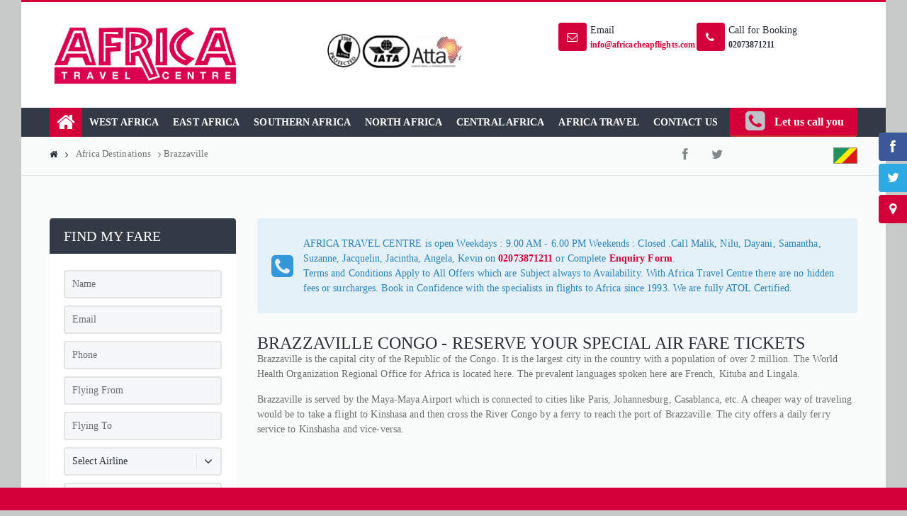

--- FILE ---
content_type: text/html; charset=UTF-8
request_url: https://africacheapflights.com/brazzaville.php?DID=26
body_size: 17369
content:
<!doctype html>
<html lang="en">
	<head>
		<title>Book Brazzaville Congo Air Ticket | Africa Flights Cheapest Fares</title>
		<meta charset="utf-8">
		<meta name="viewport" content="width=device-width, initial-scale=1.0, maximum-scale=1.0, user-scalable=no">
		<!--meta info-->
		<meta name="author" content="Africa Travel | Africa Flights">
		<meta name="keywords" content="Brazzaville, Brazzaville Congo, Brazzaville Africa flights, africa, Brazzaville flights, Brazzaville flight tickets, air tickets, Brazzaville cheap airfares, cheap Africa airfares, cheap Africa air tickets, special airfares, special Africa airfares, best airfares, best Africa airfares, best cheap airfares, Africa cheap airfare, special offer airfares, Africa airline airfares, Africa airline tickets, Africa airlines, Africa destinations, fly to Africa, fly cheap to Africa, special offers to Africa, africa travel, africa tour, africa fly package, kenya, nigeria, uganda, ghana, sierra leon, zimbabwe, tanzania, zambia, south africa, senegal">
		<meta name="description" content="book Brazzaville Congo Africa Flights | cheap african destination air fares tickets and special offer fare from london to Brazzaville Congo fly economy">
		
		<!-- Google Tag Manager -->
<script>(function(w,d,s,l,i){w[l]=w[l]||[];w[l].push({'gtm.start':
new Date().getTime(),event:'gtm.js'});var f=d.getElementsByTagName(s)[0],
j=d.createElement(s),dl=l!='dataLayer'?'&l='+l:'';j.async=true;j.src=
'https://www.googletagmanager.com/gtm.js?id='+i+dl;f.parentNode.insertBefore(j,f);
})(window,document,'script','dataLayer','GTM-P9FNM4RH');</script>
<!-- End Google Tag Manager -->
	<link rel="icon" type="image/ico" href="https://africacheapflights.com/images/favicon.ico">
	<!--stylesheet include-->
	<link rel="stylesheet" type="text/css" media="all" href="https://africacheapflights.com/css/bootstrap.min.css">
	<link rel="stylesheet" type="text/css" media="all" href="https://africacheapflights.com/css/camera.css">
	<link rel="stylesheet" type="text/css" media="all" href="https://africacheapflights.com/css/owl.carousel.css">
	<link rel="stylesheet" type="text/css" media="all" href="https://africacheapflights.com/css/owl.transitions.css">
	<link rel="stylesheet" type="text/css" media="all" href="https://africacheapflights.com/css/jquery.custom-scrollbar.css">
	<link rel="stylesheet" type="text/css" media="all" href="https://africacheapflights.com/css/style.css">
	<link rel="stylesheet" type="text/css" media="all" href="https://africacheapflights.com/css/model.css">
	<!--font include-->
	<link href="https://africacheapflights.com/css/font-awesome.min.css" rel="stylesheet">
	<link rel="stylesheet" type="text/css" media="all" href="https://africacheapflights.com/css/flexslider.css">
	<!--font include-->
	<script src="//code.jquery.com/jquery-1.10.2.js"></script>
	<script src="//code.jquery.com/ui/1.11.4/jquery-ui.js"></script>
	<link rel="stylesheet" href="js/jquery-ui-1114/jquery-ui.css">
	<script>   
		$(document).ready(function() {
		   var closePopup = document.getElementById("popupclose");
		   closePopup.onclick = function() {
		  overlay.style.display = 'none';
		  popup.style.display = 'none';
		};
		});
	</script>
<!-- Google tag (gtag.js) --> <script async src="https://www.googletagmanager.com/gtag/js?id=AW-1068859859"></script> <script> window.dataLayer = window.dataLayer || []; function gtag(){dataLayer.push(arguments);} gtag('js', new Date()); gtag('config', 'AW-1068859859'); </script> 


</head>
<body style="background-color:#C8C9C9;" >

	<div id="fb-root"></div>
	<script>(function(d, s, id) {
		var js, fjs = d.getElementsByTagName(s)[0];
		if (d.getElementById(id)) return;
		js = d.createElement(s); js.id = id;
		js.src = "//connect.facebook.net/en_US/sdk.js#xfbml=1&version=v2.3";
		fjs.parentNode.insertBefore(js, fjs);
		}(document, 'script', 'facebook-jssdk'));
	</script>

	<div class="boxed_layout relative w_xs_auto" >
		<header role="banner">
			<section class="h_bot_part" style="background-color:#fff;">
				<div class="container">
					<div class="clearfix row">
						<div class="col-lg-4 col-md-4 col-sm-4 t_xs_align_c">
							<a href="index.php" class="m_xs_bottom_15 d_xs_inline_b"><img src="images/atclogo.jpg" alt="Africa.Flights Logo" style="max-width:75%"></a>
						</div>
						<div class="col-lg-3 col-md-3 col-sm-3 t_xs_align_c">
							<img src="images/atccertlogo.jpg" alt="ATOL, IATA, ATAA Certified" style="max-width:75%">
						</div>
						<div class="col-lg-2 col-md-2 col-sm-2 t_align_l t_xs_align_l">
							<figure class="info_block_type_1">
								<div class="icon_wrap_1 f_left r_corners bg_scheme_color t_align_c vc_child color_light "><i class="fa fa-envelope-o d_inline_middle" ></i></div>
								<h6 class="fw_medium color_dark">Email</h6>
								<p class="f_size_small"><b class="color_dark"><a href="mailto:info@africacheapflights.com">info@africacheapflights.com</a></b></p>
							</figure>
						</div>
						<div class="col-lg-3 col-md-3 col-sm-3 t_xs_align_r">
							<figure class="info_block_type_1">
								<div class="icon_wrap_1 f_left r_corners bg_scheme_color t_align_c vc_child color_light "><i class="fa fa-phone d_inline_middle"></i></div>
								<h6 class="fw_medium color_dark">Call for Booking</h6>
								<p class="f_size_small"><b class="color_dark">02073871211</b></p>
							</figure>
						</div>
					</div>
				</div>
			</section>
			<!--main menu container-->
			<section class="menu_wrap relative">
				<div class="container clearfix">
					<button id="menu_button" class="r_corners centered_db d_none tr_all_hover d_xs_block m_bottom_10" style="z-index:0;">
						<span class="centered_db r_corners"></span>
						<span class="centered_db r_corners"></span>
						<span class="centered_db r_corners"></span>
					</button>
					<nav role="navigation" class="f_left f_xs_none d_xs_none">	
						<ul class="horizontal_list main_menu clearfix">
							<li class="current relative f_xs_none m_xs_bottom_5"><a href="index.php" class="tr_delay_hover color_light tt_uppercase"><i class="fa fa-home fa-2x " ></i></a></li>
							<li class="relative f_xs_none m_xs_bottom_5"><a href="westafricaflights.php" class="tr_delay_hover color_light tt_uppercase"><b>West Africa</b></a>
								<div class="sub_menu_wrap top_arrow d_xs_none type_2 tr_all_hover clearfix r_corners">
									<ul class="sub_menu">
										
		<li><a class='color_dark tr_delay_hover' href='burkinafaso.php?CID=5'>Burkina Faso</a></li>
		<li><a class='color_dark tr_delay_hover' href='capeverde.php?CID=8'>Cape Verde</a></li>
		<li><a class='color_dark tr_delay_hover' href='gambia.php?CID=20'>Gambia</a></li>
		<li><a class='color_dark tr_delay_hover' href='ghana.php?CID=21'>Ghana</a></li>
		<li><a class='color_dark tr_delay_hover' href='guinea.php?CID=22'>Guinea</a></li>
		<li><a class='color_dark tr_delay_hover' href='guinea-bissau.php?CID=23'>Guinea-Bissau</a></li>
		<li><a class='color_dark tr_delay_hover' href='ivorycoast.php?CID=12'>Ivory Coast</a></li>
		<li><a class='color_dark tr_delay_hover' href='liberia.php?CID=26'>Liberia</a></li>
		<li><a class='color_dark tr_delay_hover' href='mali.php?CID=30'>Mali</a></li>
		<li><a class='color_dark tr_delay_hover' href='mauritania.php?CID=31'>Mauritania</a></li>
		<li><a class='color_dark tr_delay_hover' href='niger.php?CID=37'>Niger</a></li>
		<li><a class='color_dark tr_delay_hover' href='nigeria.php?CID=38'>Nigeria</a></li>
		<li><a class='color_dark tr_delay_hover' href='senegal.php?CID=44'>Senegal</a></li>
		<li><a class='color_dark tr_delay_hover' href='sierraleone.php?CID=46'>Sierra Leone</a></li>
		<li><a class='color_dark tr_delay_hover' href='togo.php?CID=54'>Togo</a></li>									</ul>
								</div>
							</li>
							<li class="relative f_xs_none m_xs_bottom_5"><a href="eastafricaflights.php" class="tr_delay_hover color_light tt_uppercase"><b>East Africa</b></a>
								<div class="sub_menu_wrap top_arrow d_xs_none type_2 tr_all_hover clearfix r_corners">
									<ul class="sub_menu">
										
		<li><a class='color_dark tr_delay_hover' href='comoros.php?CID=11'>Comoros</a></li>
		<li><a class='color_dark tr_delay_hover' href='eritrea.php?CID=17'>Eritrea</a></li>
		<li><a class='color_dark tr_delay_hover' href='ethiopia.php?CID=18'>Ethiopia</a></li>
		<li><a class='color_dark tr_delay_hover' href='kenya.php?CID=24'>Kenya</a></li>
		<li><a class='color_dark tr_delay_hover' href='madagascar.php?CID=28'>Madagascar</a></li>
		<li><a class='color_dark tr_delay_hover' href='mauritius.php?CID=32'>Mauritius</a></li>
		<li><a class='color_dark tr_delay_hover' href='r.djibouti.php?CID=14'>R.Djibouti</a></li>
		<li><a class='color_dark tr_delay_hover' href='seychelles.php?CID=45'>Seychelles</a></li>
		<li><a class='color_dark tr_delay_hover' href='somalia.php?CID=47'>Somalia</a></li>
		<li><a class='color_dark tr_delay_hover' href='southsudan.php?CID=50'>South Sudan</a></li>
		<li><a class='color_dark tr_delay_hover' href='sudan.php?CID=51'>Sudan</a></li>
		<li><a class='color_dark tr_delay_hover' href='tanzania.php?CID=53'>Tanzania </a></li>
		<li><a class='color_dark tr_delay_hover' href='uganda.php?CID=56'>Uganda</a></li>									</ul>
								</div>
							</li>
							<li class="relative f_xs_none m_xs_bottom_5"><a href="southernafricaflights.php" class="tr_delay_hover color_light tt_uppercase"><b>Southern Africa</b></a>
								<div class="sub_menu_wrap top_arrow d_xs_none type_2 tr_all_hover clearfix r_corners">
									<ul class="sub_menu">
										
		<li><a class='color_dark tr_delay_hover' href='botswana.php?CID=4'>Botswana</a></li>
		<li><a class='color_dark tr_delay_hover' href='lesotho.php?CID=25'>Lesotho</a></li>
		<li><a class='color_dark tr_delay_hover' href='malawi.php?CID=29'>Malawi</a></li>
		<li><a class='color_dark tr_delay_hover' href='mozambique.php?CID=35'>Mozambique</a></li>
		<li><a class='color_dark tr_delay_hover' href='namibia.php?CID=36'>Namibia</a></li>
		<li><a class='color_dark tr_delay_hover' href='southafrica.php?CID=49'>South Africa</a></li>
		<li><a class='color_dark tr_delay_hover' href='swaziland.php?CID=52'>Swaziland</a></li>
		<li><a class='color_dark tr_delay_hover' href='zambia.php?CID=58'>Zambia</a></li>
		<li><a class='color_dark tr_delay_hover' href='zimbabwe.php?CID=59'>Zimbabwe</a></li>									</ul>
								</div>
							</li>
							<li class="relative f_xs_none m_xs_bottom_5"><a href="northafricaflights.php" class="tr_delay_hover color_light tt_uppercase"><b>North Africa</b></a>
								<div class="sub_menu_wrap top_arrow d_xs_none type_2 tr_all_hover clearfix r_corners">
									<ul class="sub_menu">
										
		<li><a class='color_dark tr_delay_hover' href='algeria.php?CID=1'>Algeria</a></li>
		<li><a class='color_dark tr_delay_hover' href='benin.php?CID=3'>Benin</a></li>
		<li><a class='color_dark tr_delay_hover' href='egypt.php?CID=15'>Egypt</a></li>
		<li><a class='color_dark tr_delay_hover' href='libya.php?CID=27'>Libya</a></li>
		<li><a class='color_dark tr_delay_hover' href='morocco.php?CID=34'>Morocco</a></li>
		<li><a class='color_dark tr_delay_hover' href='tunisia.php?CID=55'>Tunisia</a></li>
		<li><a class='color_dark tr_delay_hover' href='westernsahara.php?CID=57'>Western Sahara</a></li>									</ul>
								</div>
							</li>
							<li class="relative f_xs_none m_xs_bottom_5"><a href="centralafricaflights.php" class="tr_delay_hover color_light tt_uppercase"><b>Central Africa</b></a>
								<div class="sub_menu_wrap top_arrow d_xs_none type_2 tr_all_hover clearfix r_corners">
									<ul class="sub_menu">
										
		<li><a class='color_dark tr_delay_hover' href='angola.php?CID=2'>Angola</a></li>
		<li><a class='color_dark tr_delay_hover' href='burundi.php?CID=6'>Burundi</a></li>
		<li><a class='color_dark tr_delay_hover' href='cameroon.php?CID=7'>Cameroon</a></li>
		<li><a class='color_dark tr_delay_hover' href='centralafricanrepublic.php?CID=9'>Central African Republic</a></li>
		<li><a class='color_dark tr_delay_hover' href='chad.php?CID=10'>Chad</a></li>
		<li><a class='color_dark tr_delay_hover' href='d.r.congo.php?CID=13'>D.R.Congo</a></li>
		<li><a class='color_dark tr_delay_hover' href='equatorialguinea.php?CID=16'>Equatorial Guinea</a></li>
		<li><a class='color_dark tr_delay_hover' href='gabon.php?CID=19'>Gabon</a></li>
		<li><a class='color_dark tr_delay_hover' href='rwanda.php?CID=41'>Rwanda</a></li>
		<li><a class='color_dark tr_delay_hover' href='saotomeandprincipe.php?CID=43'>Sao Tome and Principe</a></li>									</ul>
								</div>
							</li>
							<li class="relative f_xs_none m_xs_bottom_5"><a href="#" class="tr_delay_hover color_light tt_uppercase"><b>Africa Travel</b></a>
<div class="sub_menu_wrap top_arrow d_xs_none type_2 tr_all_hover clearfix r_corners">
	<ul class="sub_menu">
		<li><a class="color_dark tr_delay_hover" href="aboutus.php">About Us</a></li>
		<li><a class="color_dark tr_delay_hover" href="travelpartners.php">Travel Resources</a></li>	
	</ul>
</div>

</li>
							<li class="relative f_xs_none m_xs_bottom_5"><a href="contactus.php" class="tr_delay_hover color_light tt_uppercase"><b>Contact Us</b></a></li>
						</ul>
					</nav>
					<button class="f_right search_button tr_all_hover f_xs_none d_xs_none button_type_16 r_corners bg_scheme_color color_light">
						<i class="fa fa-phone-square fa-2x " ></i>
						<a href="#callback_popup" id="callbackpopup" class="color_light tr_delay_hover"><b>Let us call you &nbsp;</b></a>
					</button>
				</div>
			</section>				
		<section class="h_top_part">
			<div class="container">
				<div class="row clearfix">
					<div class="col-lg-3 col-md-3 col-sm-3 t_align_c t_xs_align_l" style="padding-top:10px;">
						<ul class="horizontal_list clearfix bc_list f_size_medium">
							<li class="m_right_10 current"><a href="index.php" class="default_t_color"><i class="fa fa-home" ></i><i class="fa fa-angle-right d_inline_middle m_left_10"></i></a></li>
							<li><a href="destination.php" class="default_t_color">Africa Destinations<i class="fa fa-angle-right d_inline_middle m_left_10"></i></a></li>
							<li><a href="#" class="default_t_color">&nbsp;Brazzaville</a></li>
						</ul>
					</div>
					<div class="col-lg-7 col-md-7 col-sm-7 t_align_c t_xs_align_l"></div>
					<div class="col-lg-6 col-md-6 col-sm-6 t_align_c t_xs_align_l"></div>
<div class="col-lg-2 col-md-2 col-sm-2 t_align_r t_xs_align_r">
	<ul class="clearfix horizontal_list social_icons">
		<li class="facebook m_bottom_5 relative">
			<span class="tooltip tr_all_hover r_corners color_dark f_size_small">Facebook</span>
			<a href="https://www.facebook.com/afrifares" class="r_corners t_align_c tr_delay_hover f_size_ex_large">
				<i class="fa fa-facebook"></i>
			</a>
		</li>
		<li class="twitter m_left_5 m_bottom_5 relative">
			<span class="tooltip tr_all_hover r_corners color_dark f_size_small">Twitter</span>
			<a href="https://twitter.com/AfriFares" class="r_corners f_size_ex_large t_align_c tr_delay_hover">
				<i class="fa fa-twitter"></i>
			</a>
		</li>
	</ul>
</div>

		<div class='col-lg-1 col-md-1 col-sm-1 t_align_r t_xs_align_r'>
			<img src='images/flags/39.gif' alt='Country Flag' style='max-width:50%;padding-top:10px;'>
		</div>				</div>
			</div>
		</section>
	</header>
	<!--content-->
	<div class="page_content_offset">
		<div class="container">
			<div class="row clearfix">
					<!-- Google Tag Manager (noscript) -->
<noscript><iframe src="https://www.googletagmanager.com/ns.html?id=GTM-P9FNM4RH"
height="0" width="0" style="display:none;visibility:hidden"></iframe></noscript>
<!-- End Google Tag Manager (noscript) -->
<aside class="col-lg-3 col-md-3 col-sm-3">
	<figure class="widget shadow r_corners wrapper m_bottom_10">
		<figcaption>
			<h3 class="color_light tt_uppercase">Find My Fare</h3>
		</figcaption>
		<div id="enqform" class="widget_content">
			<form action="sendenquiry.php" method="POST" >
				<div class="row clearfix">
					<div class="col-lg-12 col-md-12 col-sm-12 m_xs_bottom_30">
						<ul>
							<li class="m_bottom_10"> 
								<input type="text" name="fullname" class="r_corners full_width" placeholder="Name"  required>
							</li>
							<li class="m_bottom_10">
								<input type="email"  name="emailaddress" class="r_corners full_width" placeholder="Email" required>
							</li>
							<li class="m_bottom_10">
								<input type="tel" name="phone" class="r_corners full_width" placeholder="Phone">
							</li>
							<li class="m_bottom_10">
								<input id="autocomplete1" name="fromDes" type="text" class="r_corners full_width" placeholder="Flying From">
								
	<script>
		$( '#autocomplete1' ).autocomplete({
		source: [ "London - All", "London Gatwick", "Manchester", "London Heathrow", "Birmingham",
			],
			change: function(event, ui) {
			    if (ui.item == null) {
			        $('#autocomplete1').val('');
			        $('#autocomplete1').focus();
			    }
			}
		});
	</script>							</li>
							<li class="m_bottom_10">
								<input id="autocomplete2" name="toDes" type="text" class="r_corners full_width" placeholder="Flying To">
								
	<script>
		$( '#autocomplete2' ).autocomplete({
		source: [ "Abidjan  (ABJ), Ivory Coast", "Abuja (ABV), Nigeria", "Accra  (ACC), Ghana", "Addis Ababa (ADD), Ethiopia", "Adrar  (AZR), Algeria", "Agadir (AGA), Morocco", "Alexandria  (ALY), Egypt", "Algiers (ALG), Algeria", "Annaba  (AAE), Algeria", "Antananarivo  (TNR), Madagascar", "Antsiranana  (DIE), Madagascar", "Asaba (ABB), Nigeria", "Asmara  (ASM), Eritrea", "Aswan  (ASW), Egypt", "Bamako  (BKO), Mali", "Bangui  (BGF), Central African Republic", "Banjul  (BJL), Gambia", "Batna  (BLJ), Algeria", "Beira  (BEW), Mozambique", "Bejaia  (BJA), Algeria", "Benghazi  (BEN), Libya", "Benin City (BNI), Nigeria", "Bissau (OXB), Guinea-Bissau", "Blantyre (BLZ), Malawi", "Boa Vista Island  (BVC), Cape Verde", "Bobo-Dioulasso  (BOY), Burkina Faso", "Bosaso  (BSA), Somalia", "Brazzaville (BZV), Republic of Congo", "Bubaque (BQE), Guinea-Bissau", "Bujumbura  (BJM), Burundi", "Bulawayo  (BUQ), Zimbabwe", "Cairo  (CAI), Egypt", "Calabar (CBQ), Nigeria", "Cape Town  (CPT), South Africa", "Casablanca  (CMT), Morocco", "Chlef   (CFK), Algeria", "Conakry  (CKY), Guinea", "Constantine  (CZL), Algeria", "Cotonou (COO), Benin", "Dakar  (DKR), Senegal", "Dakhla  (VIL), Western Sahara", "Dar es Salaam  (DAR), Tanzania ", "Dire Dawa  (DIR), Ethiopia", "Djerba  (DJE), Tunisia", "Djibouti  (JIB), R.Djibouti", "Douala  (DLA), Cameroon", "Durban  (DUR), South Africa", "Dzaoudzi  (DZA), Mayotte", "Enfidha  (NBE), Tunisia", "Entebbe  (EDL), Uganda", "Entebbe  (EBB), Uganda", "Enugu (ENU), Nigeria", "Fes  (FEZ), Morocco", "Francistown  (FRW), Botswana", "Freetown  (FNA), Sierra Leone", "Gaborone  (GBE), Botswana", "Galkayo  (GBY), Somalia", "Garowe  (GGR), Somalia", "Goma  (GOA), D.R.Congo", "Gombe (GMO), Nigeria", "Hai District  (JRO), Tanzania ", "Harare  (HRE), Zimbabwe", "Hargeisa  (HGA), Somaliland", "Hassi Messaoud  (HME), Algeria", "Hurghada  (HRG), Egypt", "Ibadan (IBA), Nigeria", "Ilorin (ILR), Nigeria", "Inhambane  (INH), Mozambique", "Jijel  (GJL), Algeria", "Johannesburg  (HLA), South Africa", "Johannesburg  (JNB), South Africa", "Jos (JOS), Nigeria", "Juba  (JUB), South Sudan", "Kaduna (KAD), Nigeria", "Kano  (KAN), Nigeria", "Kasane  (BBK), Botswana", "Khartoum  (KRT), Sudan", "Kigali  (KGI), Rwanda", "Kinshasa  (NLO), D.R.Congo", "Kisangani  (FKI), D.R.Congo", "Kismayo  (KMU), Somalia", "Kisumu  (KIS), Kenya", "Laayoune  (EUN), Western Sahara", "Lagos  (LOS), Nigeria", "Libreville  (LBV), Gabon", "Lilongwe  (LLW), Malawi", "Livingstone  (LVI), Zambia", "Lome  (LFW), Togo", "Luanda  (LAD), Angola", "Lubango  (SSD), Angola", "Lubumbashi  (FBM), D.R.Congo", "Lusaka  (LUN), Zambia", "Luxor  (LXR), Egypt", "Mahajanga  (MJN), Madagascar", "Malabo  (SSG), Equatorial Guinea", "Manzini  (MTS), Swaziland", "Maputo  (MPM), Mozambique", "Marrakech  (RAK), Morocco", "Marsa Alam  (RMF), Egypt", "Maseru (MSU), Lesotho", "Maun  (MUB), Botswana", "Mersa Matruh  (MUH), Egypt", "Mogadishu  (MGQ), Somalia", "Mombasa  (MBA), Kenya", "Monastir  (MIR), Tunisia", "Monrovia  (ROB), Liberia", "Moroni (HAH), Comoros", "Nador  (NDR), Morocco", "Nairobi  (NBO), Kenya", "Nampula  (APL), Mozambique", "Ndjamena  (NDJ), Chad", "Ndjamena  (MQP), South Africa", "Ndola  (NLA), Zambia", "Niamey  (NIM), Niger", "Nosy Be  (NOS), Madagascar", "Nouakchott (NKC), Mauritania", "Oran  (ORN), Algeria", "Ouagadougou  (OUA), Burkina Faso", "Oujda  (OUD), Morocco", "Oumache (BSK), Algeria", "Owerri  (QOW), Nigeria", "Pemba  (POL), Mozambique", "Plaine Magnien (MRU), Mauritius", "Pointe-Noire  (PNR), Republic of Congo", "Port Elizabeth (PLZ), South Africa", "Port Harcourt  (PHC), Nigeria", "Praia, Santiago Island (RAI), Cape Verde", "Rabat  (RBA), Morocco", "Sabha (SEB), Libya", "Sal Island  (SID), Cape Verde", "Sao Tome  (TMS), Sao Tome and Principe", "Sao Vicente Island  (VXE), Cape Verde", "Setif  (QSF), Algeria", "Sfax  (SFA), Tunisia", "Sharm el-Sheikh (SSH), Egypt", "Sokoto (SKO), Nigeria", "Taba  (TCP), Egypt", "Tabarka  (TBJ), Tunisia", "Tamale  (TML), Ghana", "Tamanrasset (TMR), Algeria", "Tangier  (TNG), Morocco", "Tete (TET), Mozambique", "Tetouan  (TTU), Morocco", "Tlemcen (TLM), Algeria", "Toamasina  (TMM), Madagascar", "Tolanaro (FTU), Madagascar", "Toliara  (TLE), Madagascar", "Tozeur  (TOE), Tunisia", "Tripoli  (TIP), Libya", "Tunis  (TUN), Tunisia", "Unguja, Zanzibar  (ZNZ), Tanzania ", "Uyo (QUO), Nigeria", "Victoria  (VTR), Seychelles", "Victoria Falls  (VFA), Zimbabwe", "Vilanculos  (VNX), Mozambique", "Walvis Bay  (WVB), Namibia", "Warri (QRW), Nigeria", "Windhoek  (WDH), Namibia", "Yaounde  (NSI), Cameroon", "Yola (YOL), Nigeria",
			],
			change: function(event, ui) {
			    if (ui.item == null) {
			        $('#autocomplete2').val('');
			        $('#autocomplete2').focus();
			    }
			}
		});
	</script>							</li>
							<li class="m_bottom_10">
								<div class="custom_select relative">
									<div class="select_title type_2 r_corners relative color_dark mw_0">Select Airline</div>
									<ul class="select_list d_none"></ul>
									<select name="airlineName" size="1">
										<option value="Cheapest Airline">Cheapest Airline</option>
										<option value='Air France'>Air France</option><option value='Air Peace'>Air Peace</option><option value='British Airways'>British Airways</option><option value='Brussels Airlines'>Brussels Airlines</option><option value='Carribean Airline'>Carribean Airline</option><option value='Egyptair'>Egyptair</option><option value='Emirates'>Emirates</option><option value='Ethiopian Airlines'>Ethiopian Airlines</option><option value='Iberia'>Iberia</option><option value='Icelandair'>Icelandair</option><option value='JetBlue'>JetBlue</option><option value='Kenya Airways'>Kenya Airways</option><option value='KLM'>KLM</option><option value='Lufthansa'>Lufthansa</option><option value='Qatar Airways'>Qatar Airways</option><option value='Royal Air Maroc'>Royal Air Maroc</option><option value='RwandAir'>RwandAir</option><option value='South African Airways'>South African Airways</option><option value='Swiss Air'>Swiss Air</option><option value='TAP Air'>TAP Air</option><option value='Turkish Airlines'>Turkish Airlines</option><option value='Virgin Atlantic'>Virgin Atlantic</option>									</select>
								</div>
							</li>
							<li class="m_bottom_10">
								<div class="custom_select relative">
									<div class="select_title type_2 r_corners relative color_dark mw_0">Select Flight Class</div>
									<ul class="select_list d_none"></ul>
									<select name="flightClass" size="1">
										<option value='Business'>Business</option><option value='Economy'>Economy</option><option value='Premium Economy'>Premium Economy</option>									</select>
								</div>
							</li>											
							<li class="m_bottom_10">
								<input type="number" name="adults" min="1" class="r_corners full_width" placeholder="No of Adult">
							</li>
							<li class="m_bottom_10">
								<input type="number" name="children" min="0" class="r_corners full_width" placeholder="No of Children">
							</li>
							<li class="m_bottom_10">
								<input type="date" name="depDate" class="r_corners full_width" value="2026-01-22" >
							</li>
							<li class="m_bottom_10">
								<input type="date" name="retDate" class="r_corners full_width" value="2026-01-23" >
							</li>	
							<li class="m_bottom_10">
								<textarea id="notes" name="ecomment" class="r_corners notes full_width" placeholder="Your Message"></textarea>
							</li>
							<li>
								<label class="d_inline_b m_bottom_5">Prove you are not a robot by entering the verification code</label>
								<input name="captcha" class="r_corners full_width" type="text">
								<img src="classes/captcha.php" alt="Captcha"/>
							</li>
							<li class="m_bottom_10">
								<input id="agree"  class="r_corners full_width" type="checkbox" name="agree" value="Yes" style="margin-left:0px;">
								<label  for="agree" class="d_inline_b m_bottom_5 f_size_medium">By ticking the box, you consent to our sending you relevant information on special offer fares to the destination required. You can unsubscribe at any time. Please view our <a href="privacypolicy.php" target="_blank">privacy policy</a>.</label>
							</li>
							<li class="m_bottom_10">
								<button class="button_type_6 bg_scheme_color f_size_small r_corners tr_all_hover color_light m_bottom_20" type="submit">Submit</button>
							</li>
						</ul>
					</div>
				</div>
			</form>
		</div>
	</figure>
	<figure class="widget shadow r_corners wrapper m_bottom_30">
		<figcaption>
			<h3 class="color_light">Filter Fares By</h3>
		</figcaption>
		<div class="widget_content">
			<ul class="categories_list">
				<li>
					<a href="countries.php" class="f_size_large color_dark d_block relative"><b>Country</b><span class="bg_light_color_1 r_corners f_right color_dark talign_c"></span></a>
					<ul class="d_none">
						
		<li>
			<a href='algeria.php?CID=1' class='d_block f_size_large color_dark relative'>Algeria</a>
		</li>
		<li>
			<a href='angola.php?CID=2' class='d_block f_size_large color_dark relative'>Angola</a>
		</li>
		<li>
			<a href='benin.php?CID=3' class='d_block f_size_large color_dark relative'>Benin</a>
		</li>
		<li>
			<a href='botswana.php?CID=4' class='d_block f_size_large color_dark relative'>Botswana</a>
		</li>
		<li>
			<a href='burkinafaso.php?CID=5' class='d_block f_size_large color_dark relative'>Burkina Faso</a>
		</li>
		<li>
			<a href='burundi.php?CID=6' class='d_block f_size_large color_dark relative'>Burundi</a>
		</li>
		<li>
			<a href='cameroon.php?CID=7' class='d_block f_size_large color_dark relative'>Cameroon</a>
		</li>
		<li>
			<a href='capeverde.php?CID=8' class='d_block f_size_large color_dark relative'>Cape Verde</a>
		</li>
		<li>
			<a href='centralafricanrepublic.php?CID=9' class='d_block f_size_large color_dark relative'>Central African Republic</a>
		</li>
		<li>
			<a href='chad.php?CID=10' class='d_block f_size_large color_dark relative'>Chad</a>
		</li>
		<li>
			<a href='comoros.php?CID=11' class='d_block f_size_large color_dark relative'>Comoros</a>
		</li>
		<li>
			<a href='d.r.congo.php?CID=13' class='d_block f_size_large color_dark relative'>D.R.Congo</a>
		</li>
		<li>
			<a href='egypt.php?CID=15' class='d_block f_size_large color_dark relative'>Egypt</a>
		</li>
		<li>
			<a href='equatorialguinea.php?CID=16' class='d_block f_size_large color_dark relative'>Equatorial Guinea</a>
		</li>
		<li>
			<a href='eritrea.php?CID=17' class='d_block f_size_large color_dark relative'>Eritrea</a>
		</li>
		<li>
			<a href='ethiopia.php?CID=18' class='d_block f_size_large color_dark relative'>Ethiopia</a>
		</li>
		<li>
			<a href='gabon.php?CID=19' class='d_block f_size_large color_dark relative'>Gabon</a>
		</li>
		<li>
			<a href='gambia.php?CID=20' class='d_block f_size_large color_dark relative'>Gambia</a>
		</li>
		<li>
			<a href='ghana.php?CID=21' class='d_block f_size_large color_dark relative'>Ghana</a>
		</li>
		<li>
			<a href='guinea.php?CID=22' class='d_block f_size_large color_dark relative'>Guinea</a>
		</li>
		<li>
			<a href='guinea-bissau.php?CID=23' class='d_block f_size_large color_dark relative'>Guinea-Bissau</a>
		</li>
		<li>
			<a href='ivorycoast.php?CID=12' class='d_block f_size_large color_dark relative'>Ivory Coast</a>
		</li>
		<li>
			<a href='kenya.php?CID=24' class='d_block f_size_large color_dark relative'>Kenya</a>
		</li>
		<li>
			<a href='lesotho.php?CID=25' class='d_block f_size_large color_dark relative'>Lesotho</a>
		</li>
		<li>
			<a href='liberia.php?CID=26' class='d_block f_size_large color_dark relative'>Liberia</a>
		</li>
		<li>
			<a href='libya.php?CID=27' class='d_block f_size_large color_dark relative'>Libya</a>
		</li>
		<li>
			<a href='madagascar.php?CID=28' class='d_block f_size_large color_dark relative'>Madagascar</a>
		</li>
		<li>
			<a href='malawi.php?CID=29' class='d_block f_size_large color_dark relative'>Malawi</a>
		</li>
		<li>
			<a href='mali.php?CID=30' class='d_block f_size_large color_dark relative'>Mali</a>
		</li>
		<li>
			<a href='mauritania.php?CID=31' class='d_block f_size_large color_dark relative'>Mauritania</a>
		</li>
		<li>
			<a href='mauritius.php?CID=32' class='d_block f_size_large color_dark relative'>Mauritius</a>
		</li>
		<li>
			<a href='mayotte.php?CID=33' class='d_block f_size_large color_dark relative'>Mayotte</a>
		</li>
		<li>
			<a href='morocco.php?CID=34' class='d_block f_size_large color_dark relative'>Morocco</a>
		</li>
		<li>
			<a href='mozambique.php?CID=35' class='d_block f_size_large color_dark relative'>Mozambique</a>
		</li>
		<li>
			<a href='namibia.php?CID=36' class='d_block f_size_large color_dark relative'>Namibia</a>
		</li>
		<li>
			<a href='niger.php?CID=37' class='d_block f_size_large color_dark relative'>Niger</a>
		</li>
		<li>
			<a href='nigeria.php?CID=38' class='d_block f_size_large color_dark relative'>Nigeria</a>
		</li>
		<li>
			<a href='r.djibouti.php?CID=14' class='d_block f_size_large color_dark relative'>R.Djibouti</a>
		</li>
		<li>
			<a href='republicofcongo.php?CID=39' class='d_block f_size_large color_dark relative'>Republic of Congo</a>
		</li>
		<li>
			<a href='rwanda.php?CID=41' class='d_block f_size_large color_dark relative'>Rwanda</a>
		</li>
		<li>
			<a href='sainthelena.php?CID=42' class='d_block f_size_large color_dark relative'>Saint Helena</a>
		</li>
		<li>
			<a href='saotomeandprincipe.php?CID=43' class='d_block f_size_large color_dark relative'>Sao Tome and Principe</a>
		</li>
		<li>
			<a href='senegal.php?CID=44' class='d_block f_size_large color_dark relative'>Senegal</a>
		</li>
		<li>
			<a href='seychelles.php?CID=45' class='d_block f_size_large color_dark relative'>Seychelles</a>
		</li>
		<li>
			<a href='sierraleone.php?CID=46' class='d_block f_size_large color_dark relative'>Sierra Leone</a>
		</li>
		<li>
			<a href='somalia.php?CID=47' class='d_block f_size_large color_dark relative'>Somalia</a>
		</li>
		<li>
			<a href='somaliland.php?CID=48' class='d_block f_size_large color_dark relative'>Somaliland</a>
		</li>
		<li>
			<a href='southafrica.php?CID=49' class='d_block f_size_large color_dark relative'>South Africa</a>
		</li>
		<li>
			<a href='southsudan.php?CID=50' class='d_block f_size_large color_dark relative'>South Sudan</a>
		</li>
		<li>
			<a href='sudan.php?CID=51' class='d_block f_size_large color_dark relative'>Sudan</a>
		</li>
		<li>
			<a href='swaziland.php?CID=52' class='d_block f_size_large color_dark relative'>Swaziland</a>
		</li>
		<li>
			<a href='tanzania.php?CID=53' class='d_block f_size_large color_dark relative'>Tanzania </a>
		</li>
		<li>
			<a href='togo.php?CID=54' class='d_block f_size_large color_dark relative'>Togo</a>
		</li>
		<li>
			<a href='tunisia.php?CID=55' class='d_block f_size_large color_dark relative'>Tunisia</a>
		</li>
		<li>
			<a href='uganda.php?CID=56' class='d_block f_size_large color_dark relative'>Uganda</a>
		</li>
		<li>
			<a href='westernsahara.php?CID=57' class='d_block f_size_large color_dark relative'>Western Sahara</a>
		</li>
		<li>
			<a href='zambia.php?CID=58' class='d_block f_size_large color_dark relative'>Zambia</a>
		</li>
		<li>
			<a href='zimbabwe.php?CID=59' class='d_block f_size_large color_dark relative'>Zimbabwe</a>
		</li>					</ul>
				</li>
				<li>
					<a href="destination.php" class="f_size_large color_dark d_block relative"><b>City (Airport)</b><span class="bg_light_color_1 r_corners f_right color_dark talign_c"></span></a>
					<ul class="d_none">
						
		<li>
			<a href='abidjan.php?DID=1' class='d_block f_size_large color_dark relative'>Abidjan </a>
		</li>
		<li>
			<a href='abuja.php?DID=2' class='d_block f_size_large color_dark relative'>Abuja</a>
		</li>
		<li>
			<a href='accra.php?DID=3' class='d_block f_size_large color_dark relative'>Accra </a>
		</li>
		<li>
			<a href='addisababa.php?DID=4' class='d_block f_size_large color_dark relative'>Addis Ababa</a>
		</li>
		<li>
			<a href='adrar.php?DID=5' class='d_block f_size_large color_dark relative'>Adrar </a>
		</li>
		<li>
			<a href='agadir.php?DID=6' class='d_block f_size_large color_dark relative'>Agadir</a>
		</li>
		<li>
			<a href='alexandria.php?DID=7' class='d_block f_size_large color_dark relative'>Alexandria </a>
		</li>
		<li>
			<a href='algiers.php?DID=8' class='d_block f_size_large color_dark relative'>Algiers</a>
		</li>
		<li>
			<a href='annaba.php?DID=9' class='d_block f_size_large color_dark relative'>Annaba </a>
		</li>
		<li>
			<a href='antananarivo.php?DID=10' class='d_block f_size_large color_dark relative'>Antananarivo </a>
		</li>
		<li>
			<a href='antsiranana.php?DID=11' class='d_block f_size_large color_dark relative'>Antsiranana </a>
		</li>
		<li>
			<a href='asaba.php?DID=269' class='d_block f_size_large color_dark relative'>Asaba</a>
		</li>
		<li>
			<a href='asmara.php?DID=12' class='d_block f_size_large color_dark relative'>Asmara </a>
		</li>
		<li>
			<a href='aswan.php?DID=13' class='d_block f_size_large color_dark relative'>Aswan </a>
		</li>
		<li>
			<a href='bamako.php?DID=14' class='d_block f_size_large color_dark relative'>Bamako </a>
		</li>
		<li>
			<a href='bangui.php?DID=15' class='d_block f_size_large color_dark relative'>Bangui </a>
		</li>
		<li>
			<a href='banjul.php?DID=16' class='d_block f_size_large color_dark relative'>Banjul </a>
		</li>
		<li>
			<a href='batna.php?DID=17' class='d_block f_size_large color_dark relative'>Batna </a>
		</li>
		<li>
			<a href='beira.php?DID=18' class='d_block f_size_large color_dark relative'>Beira </a>
		</li>
		<li>
			<a href='bejaia.php?DID=19' class='d_block f_size_large color_dark relative'>Bejaia </a>
		</li>
		<li>
			<a href='benghazi.php?DID=20' class='d_block f_size_large color_dark relative'>Benghazi </a>
		</li>
		<li>
			<a href='benincity.php?DID=270' class='d_block f_size_large color_dark relative'>Benin City</a>
		</li>
		<li>
			<a href='bissau.php?DID=21' class='d_block f_size_large color_dark relative'>Bissau</a>
		</li>
		<li>
			<a href='blantyre.php?DID=22' class='d_block f_size_large color_dark relative'>Blantyre</a>
		</li>
		<li>
			<a href='boavistaisland.php?DID=23' class='d_block f_size_large color_dark relative'>Boa Vista Island </a>
		</li>
		<li>
			<a href='bobo-dioulasso.php?DID=24' class='d_block f_size_large color_dark relative'>Bobo-Dioulasso </a>
		</li>
		<li>
			<a href='bosaso.php?DID=25' class='d_block f_size_large color_dark relative'>Bosaso </a>
		</li>
		<li>
			<a href='brazzaville.php?DID=26' class='d_block f_size_large color_dark relative'>Brazzaville</a>
		</li>
		<li>
			<a href='bubaque.php?DID=27' class='d_block f_size_large color_dark relative'>Bubaque</a>
		</li>
		<li>
			<a href='bujumbura.php?DID=28' class='d_block f_size_large color_dark relative'>Bujumbura </a>
		</li>
		<li>
			<a href='bulawayo.php?DID=29' class='d_block f_size_large color_dark relative'>Bulawayo </a>
		</li>
		<li>
			<a href='cairo.php?DID=30' class='d_block f_size_large color_dark relative'>Cairo </a>
		</li>
		<li>
			<a href='calabar.php?DID=259' class='d_block f_size_large color_dark relative'>Calabar</a>
		</li>
		<li>
			<a href='capetown.php?DID=31' class='d_block f_size_large color_dark relative'>Cape Town </a>
		</li>
		<li>
			<a href='casablanca.php?DID=32' class='d_block f_size_large color_dark relative'>Casablanca </a>
		</li>
		<li>
			<a href='chlef.php?DID=33' class='d_block f_size_large color_dark relative'>Chlef  </a>
		</li>
		<li>
			<a href='conakry.php?DID=34' class='d_block f_size_large color_dark relative'>Conakry </a>
		</li>
		<li>
			<a href='constantine.php?DID=35' class='d_block f_size_large color_dark relative'>Constantine </a>
		</li>
		<li>
			<a href='cotonou.php?DID=36' class='d_block f_size_large color_dark relative'>Cotonou</a>
		</li>
		<li>
			<a href='dakar.php?DID=37' class='d_block f_size_large color_dark relative'>Dakar </a>
		</li>
		<li>
			<a href='dakhla.php?DID=38' class='d_block f_size_large color_dark relative'>Dakhla </a>
		</li>
		<li>
			<a href='daressalaam.php?DID=39' class='d_block f_size_large color_dark relative'>Dar es Salaam </a>
		</li>
		<li>
			<a href='diredawa.php?DID=40' class='d_block f_size_large color_dark relative'>Dire Dawa </a>
		</li>
		<li>
			<a href='djerba.php?DID=41' class='d_block f_size_large color_dark relative'>Djerba </a>
		</li>
		<li>
			<a href='djibouti.php?DID=42' class='d_block f_size_large color_dark relative'>Djibouti </a>
		</li>
		<li>
			<a href='douala.php?DID=43' class='d_block f_size_large color_dark relative'>Douala </a>
		</li>
		<li>
			<a href='durban.php?DID=44' class='d_block f_size_large color_dark relative'>Durban </a>
		</li>
		<li>
			<a href='dzaoudzi.php?DID=45' class='d_block f_size_large color_dark relative'>Dzaoudzi </a>
		</li>
		<li>
			<a href='eldoret.php?DID=46' class='d_block f_size_large color_dark relative'>Eldoret </a>
		</li>
		<li>
			<a href='enfidha.php?DID=47' class='d_block f_size_large color_dark relative'>Enfidha </a>
		</li>
		<li>
			<a href='entebbe.php?DID=48' class='d_block f_size_large color_dark relative'>Entebbe </a>
		</li>
		<li>
			<a href='enugu.php?DID=193' class='d_block f_size_large color_dark relative'>Enugu</a>
		</li>
		<li>
			<a href='fes.php?DID=49' class='d_block f_size_large color_dark relative'>Fes </a>
		</li>
		<li>
			<a href='francistown.php?DID=50' class='d_block f_size_large color_dark relative'>Francistown </a>
		</li>
		<li>
			<a href='freetown.php?DID=51' class='d_block f_size_large color_dark relative'>Freetown </a>
		</li>
		<li>
			<a href='gaborone.php?DID=52' class='d_block f_size_large color_dark relative'>Gaborone </a>
		</li>
		<li>
			<a href='galkayo.php?DID=53' class='d_block f_size_large color_dark relative'>Galkayo </a>
		</li>
		<li>
			<a href='garowe.php?DID=54' class='d_block f_size_large color_dark relative'>Garowe </a>
		</li>
		<li>
			<a href='goma.php?DID=55' class='d_block f_size_large color_dark relative'>Goma </a>
		</li>
		<li>
			<a href='gombe.php?DID=271' class='d_block f_size_large color_dark relative'>Gombe</a>
		</li>
		<li>
			<a href='haidistrict.php?DID=57' class='d_block f_size_large color_dark relative'>Hai District </a>
		</li>
		<li>
			<a href='harare.php?DID=58' class='d_block f_size_large color_dark relative'>Harare </a>
		</li>
		<li>
			<a href='hargeisa.php?DID=59' class='d_block f_size_large color_dark relative'>Hargeisa </a>
		</li>
		<li>
			<a href='hassimessaoud.php?DID=60' class='d_block f_size_large color_dark relative'>Hassi Messaoud </a>
		</li>
		<li>
			<a href='hurghada.php?DID=61' class='d_block f_size_large color_dark relative'>Hurghada </a>
		</li>
		<li>
			<a href='ibadan.php?DID=272' class='d_block f_size_large color_dark relative'>Ibadan</a>
		</li>
		<li>
			<a href='ilorin.php?DID=273' class='d_block f_size_large color_dark relative'>Ilorin</a>
		</li>
		<li>
			<a href='inhambane.php?DID=62' class='d_block f_size_large color_dark relative'>Inhambane </a>
		</li>
		<li>
			<a href='jijel.php?DID=63' class='d_block f_size_large color_dark relative'>Jijel </a>
		</li>
		<li>
			<a href='johannesburg.php?DID=64' class='d_block f_size_large color_dark relative'>Johannesburg </a>
		</li>
		<li>
			<a href='jos.php?DID=274' class='d_block f_size_large color_dark relative'>Jos</a>
		</li>
		<li>
			<a href='juba.php?DID=65' class='d_block f_size_large color_dark relative'>Juba </a>
		</li>
		<li>
			<a href='kaduna.php?DID=275' class='d_block f_size_large color_dark relative'>Kaduna</a>
		</li>
		<li>
			<a href='kano.php?DID=66' class='d_block f_size_large color_dark relative'>Kano </a>
		</li>
		<li>
			<a href='kasane.php?DID=67' class='d_block f_size_large color_dark relative'>Kasane </a>
		</li>
		<li>
			<a href='khartoum.php?DID=68' class='d_block f_size_large color_dark relative'>Khartoum </a>
		</li>
		<li>
			<a href='kigali.php?DID=69' class='d_block f_size_large color_dark relative'>Kigali </a>
		</li>
		<li>
			<a href='kilimanjaro.php?DID=201' class='d_block f_size_large color_dark relative'>Kilimanjaro</a>
		</li>
		<li>
			<a href='kinshasa.php?DID=70' class='d_block f_size_large color_dark relative'>Kinshasa </a>
		</li>
		<li>
			<a href='kisangani.php?DID=71' class='d_block f_size_large color_dark relative'>Kisangani </a>
		</li>
		<li>
			<a href='kismayo.php?DID=72' class='d_block f_size_large color_dark relative'>Kismayo </a>
		</li>
		<li>
			<a href='kisumu.php?DID=73' class='d_block f_size_large color_dark relative'>Kisumu </a>
		</li>
		<li>
			<a href='laayoune.php?DID=74' class='d_block f_size_large color_dark relative'>Laayoune </a>
		</li>
		<li>
			<a href='lagos.php?DID=75' class='d_block f_size_large color_dark relative'>Lagos </a>
		</li>
		<li>
			<a href='libreville.php?DID=76' class='d_block f_size_large color_dark relative'>Libreville </a>
		</li>
		<li>
			<a href='lilongwe.php?DID=77' class='d_block f_size_large color_dark relative'>Lilongwe </a>
		</li>
		<li>
			<a href='livingstone.php?DID=78' class='d_block f_size_large color_dark relative'>Livingstone </a>
		</li>
		<li>
			<a href='lome.php?DID=79' class='d_block f_size_large color_dark relative'>Lome </a>
		</li>
		<li>
			<a href='luanda.php?DID=80' class='d_block f_size_large color_dark relative'>Luanda </a>
		</li>
		<li>
			<a href='lubango.php?DID=81' class='d_block f_size_large color_dark relative'>Lubango </a>
		</li>
		<li>
			<a href='lubumbashi.php?DID=82' class='d_block f_size_large color_dark relative'>Lubumbashi </a>
		</li>
		<li>
			<a href='lusaka.php?DID=83' class='d_block f_size_large color_dark relative'>Lusaka </a>
		</li>
		<li>
			<a href='luxor.php?DID=84' class='d_block f_size_large color_dark relative'>Luxor </a>
		</li>
		<li>
			<a href='mahajanga.php?DID=85' class='d_block f_size_large color_dark relative'>Mahajanga </a>
		</li>
		<li>
			<a href='malabo.php?DID=86' class='d_block f_size_large color_dark relative'>Malabo </a>
		</li>
		<li>
			<a href='manzini.php?DID=87' class='d_block f_size_large color_dark relative'>Manzini </a>
		</li>
		<li>
			<a href='maputo.php?DID=88' class='d_block f_size_large color_dark relative'>Maputo </a>
		</li>
		<li>
			<a href='marrakech.php?DID=89' class='d_block f_size_large color_dark relative'>Marrakech </a>
		</li>
		<li>
			<a href='marsaalam.php?DID=90' class='d_block f_size_large color_dark relative'>Marsa Alam </a>
		</li>
		<li>
			<a href='maseru.php?DID=91' class='d_block f_size_large color_dark relative'>Maseru</a>
		</li>
		<li>
			<a href='maun.php?DID=92' class='d_block f_size_large color_dark relative'>Maun </a>
		</li>
		<li>
			<a href='mersamatruh.php?DID=93' class='d_block f_size_large color_dark relative'>Mersa Matruh </a>
		</li>
		<li>
			<a href='mogadishu.php?DID=94' class='d_block f_size_large color_dark relative'>Mogadishu </a>
		</li>
		<li>
			<a href='mombasa.php?DID=95' class='d_block f_size_large color_dark relative'>Mombasa </a>
		</li>
		<li>
			<a href='monastir.php?DID=96' class='d_block f_size_large color_dark relative'>Monastir </a>
		</li>
		<li>
			<a href='monrovia.php?DID=97' class='d_block f_size_large color_dark relative'>Monrovia </a>
		</li>
		<li>
			<a href='moroni.php?DID=56' class='d_block f_size_large color_dark relative'>Moroni</a>
		</li>
		<li>
			<a href='nador.php?DID=98' class='d_block f_size_large color_dark relative'>Nador </a>
		</li>
		<li>
			<a href='nairobi.php?DID=99' class='d_block f_size_large color_dark relative'>Nairobi </a>
		</li>
		<li>
			<a href='nampula.php?DID=100' class='d_block f_size_large color_dark relative'>Nampula </a>
		</li>
		<li>
			<a href='ndjamena.php?DID=101' class='d_block f_size_large color_dark relative'>Ndjamena </a>
		</li>
		<li>
			<a href='ndola.php?DID=102' class='d_block f_size_large color_dark relative'>Ndola </a>
		</li>
		<li>
			<a href='nelspruit.php?DID=103' class='d_block f_size_large color_dark relative'>Nelspruit </a>
		</li>
		<li>
			<a href='niamey.php?DID=104' class='d_block f_size_large color_dark relative'>Niamey </a>
		</li>
		<li>
			<a href='nosybe.php?DID=105' class='d_block f_size_large color_dark relative'>Nosy Be </a>
		</li>
		<li>
			<a href='nouakchott.php?DID=106' class='d_block f_size_large color_dark relative'>Nouakchott</a>
		</li>
		<li>
			<a href='oran.php?DID=107' class='d_block f_size_large color_dark relative'>Oran </a>
		</li>
		<li>
			<a href='ouagadougou.php?DID=108' class='d_block f_size_large color_dark relative'>Ouagadougou </a>
		</li>
		<li>
			<a href='oujda.php?DID=109' class='d_block f_size_large color_dark relative'>Oujda </a>
		</li>
		<li>
			<a href='oumache.php?DID=110' class='d_block f_size_large color_dark relative'>Oumache</a>
		</li>
		<li>
			<a href='owerri.php?DID=202' class='d_block f_size_large color_dark relative'>Owerri </a>
		</li>
		<li>
			<a href='pemba.php?DID=111' class='d_block f_size_large color_dark relative'>Pemba </a>
		</li>
		<li>
			<a href='plainemagnien.php?DID=112' class='d_block f_size_large color_dark relative'>Plaine Magnien</a>
		</li>
		<li>
			<a href='pointe-noire.php?DID=113' class='d_block f_size_large color_dark relative'>Pointe-Noire </a>
		</li>
		<li>
			<a href='portelizabeth.php?DID=194' class='d_block f_size_large color_dark relative'>Port Elizabeth</a>
		</li>
		<li>
			<a href='portharcourt.php?DID=114' class='d_block f_size_large color_dark relative'>Port Harcourt </a>
		</li>
		<li>
			<a href='praia,santiagoisland.php?DID=115' class='d_block f_size_large color_dark relative'>Praia, Santiago Island</a>
		</li>
		<li>
			<a href='rabat.php?DID=116' class='d_block f_size_large color_dark relative'>Rabat </a>
		</li>
		<li>
			<a href='sabha.php?DID=117' class='d_block f_size_large color_dark relative'>Sabha</a>
		</li>
		<li>
			<a href='salisland.php?DID=118' class='d_block f_size_large color_dark relative'>Sal Island </a>
		</li>
		<li>
			<a href='saotome.php?DID=119' class='d_block f_size_large color_dark relative'>Sao Tome </a>
		</li>
		<li>
			<a href='saovicenteisland.php?DID=120' class='d_block f_size_large color_dark relative'>Sao Vicente Island </a>
		</li>
		<li>
			<a href='setif.php?DID=121' class='d_block f_size_large color_dark relative'>Setif </a>
		</li>
		<li>
			<a href='sfax.php?DID=122' class='d_block f_size_large color_dark relative'>Sfax </a>
		</li>
		<li>
			<a href='sharmel-sheikh.php?DID=123' class='d_block f_size_large color_dark relative'>Sharm el-Sheikh</a>
		</li>
		<li>
			<a href='sokoto.php?DID=276' class='d_block f_size_large color_dark relative'>Sokoto</a>
		</li>
		<li>
			<a href='taba.php?DID=124' class='d_block f_size_large color_dark relative'>Taba </a>
		</li>
		<li>
			<a href='tabarka.php?DID=125' class='d_block f_size_large color_dark relative'>Tabarka </a>
		</li>
		<li>
			<a href='tamale.php?DID=126' class='d_block f_size_large color_dark relative'>Tamale </a>
		</li>
		<li>
			<a href='tamanrasset.php?DID=127' class='d_block f_size_large color_dark relative'>Tamanrasset</a>
		</li>
		<li>
			<a href='tangier.php?DID=128' class='d_block f_size_large color_dark relative'>Tangier </a>
		</li>
		<li>
			<a href='tete.php?DID=129' class='d_block f_size_large color_dark relative'>Tete</a>
		</li>
		<li>
			<a href='tetouan.php?DID=130' class='d_block f_size_large color_dark relative'>Tetouan </a>
		</li>
		<li>
			<a href='tlemcen.php?DID=131' class='d_block f_size_large color_dark relative'>Tlemcen</a>
		</li>
		<li>
			<a href='toamasina.php?DID=132' class='d_block f_size_large color_dark relative'>Toamasina </a>
		</li>
		<li>
			<a href='tolanaro.php?DID=133' class='d_block f_size_large color_dark relative'>Tolanaro</a>
		</li>
		<li>
			<a href='toliara.php?DID=134' class='d_block f_size_large color_dark relative'>Toliara </a>
		</li>
		<li>
			<a href='tozeur.php?DID=135' class='d_block f_size_large color_dark relative'>Tozeur </a>
		</li>
		<li>
			<a href='tripoli.php?DID=136' class='d_block f_size_large color_dark relative'>Tripoli </a>
		</li>
		<li>
			<a href='tunis.php?DID=137' class='d_block f_size_large color_dark relative'>Tunis </a>
		</li>
		<li>
			<a href='unguja,zanzibar.php?DID=138' class='d_block f_size_large color_dark relative'>Unguja, Zanzibar </a>
		</li>
		<li>
			<a href='uyo.php?DID=277' class='d_block f_size_large color_dark relative'>Uyo</a>
		</li>
		<li>
			<a href='victoria.php?DID=139' class='d_block f_size_large color_dark relative'>Victoria </a>
		</li>
		<li>
			<a href='victoriafalls.php?DID=140' class='d_block f_size_large color_dark relative'>Victoria Falls </a>
		</li>
		<li>
			<a href='vilanculos.php?DID=141' class='d_block f_size_large color_dark relative'>Vilanculos </a>
		</li>
		<li>
			<a href='walvisbay.php?DID=142' class='d_block f_size_large color_dark relative'>Walvis Bay </a>
		</li>
		<li>
			<a href='warri.php?DID=278' class='d_block f_size_large color_dark relative'>Warri</a>
		</li>
		<li>
			<a href='windhoek.php?DID=143' class='d_block f_size_large color_dark relative'>Windhoek </a>
		</li>
		<li>
			<a href='yaounde.php?DID=144' class='d_block f_size_large color_dark relative'>Yaounde </a>
		</li>
		<li>
			<a href='yola.php?DID=279' class='d_block f_size_large color_dark relative'>Yola</a>
		</li>					</ul>
				</li>
				<li>
					<a href="airlines.php" class="f_size_large color_dark d_block relative"><b>Airline</b><span class="bg_light_color_1 r_corners f_right color_dark talign_c"></span></a>
					<ul class="d_none">
						
		<li>
			<a href='airfrance.php?AID=1' class='d_block f_size_large color_dark relative'>Air France</a>
		</li>
		<li>
			<a href='airpeace.php?AID=29' class='d_block f_size_large color_dark relative'>Air Peace</a>
		</li>
		<li>
			<a href='britishairways.php?AID=3' class='d_block f_size_large color_dark relative'>British Airways</a>
		</li>
		<li>
			<a href='brusselsairlines.php?AID=4' class='d_block f_size_large color_dark relative'>Brussels Airlines</a>
		</li>
		<li>
			<a href='egyptair.php?AID=28' class='d_block f_size_large color_dark relative'>Egyptair</a>
		</li>
		<li>
			<a href='emirates.php?AID=5' class='d_block f_size_large color_dark relative'>Emirates</a>
		</li>
		<li>
			<a href='ethiopianairlines.php?AID=6' class='d_block f_size_large color_dark relative'>Ethiopian Airlines</a>
		</li>
		<li>
			<a href='iberia.php?AID=7' class='d_block f_size_large color_dark relative'>Iberia</a>
		</li>
		<li>
			<a href='icelandair.php?AID=27' class='d_block f_size_large color_dark relative'>Icelandair</a>
		</li>
		<li>
			<a href='jetblue.php?AID=31' class='d_block f_size_large color_dark relative'>JetBlue</a>
		</li>
		<li>
			<a href='kenyaairways.php?AID=8' class='d_block f_size_large color_dark relative'>Kenya Airways</a>
		</li>
		<li>
			<a href='klm.php?AID=21' class='d_block f_size_large color_dark relative'>KLM</a>
		</li>
		<li>
			<a href='lufthansa.php?AID=9' class='d_block f_size_large color_dark relative'>Lufthansa</a>
		</li>
		<li>
			<a href='qatarairways.php?AID=10' class='d_block f_size_large color_dark relative'>Qatar Airways</a>
		</li>
		<li>
			<a href='royalairmaroc.php?AID=11' class='d_block f_size_large color_dark relative'>Royal Air Maroc</a>
		</li>
		<li>
			<a href='rwandair.php?AID=26' class='d_block f_size_large color_dark relative'>RwandAir</a>
		</li>
		<li>
			<a href='southafricanairways.php?AID=12' class='d_block f_size_large color_dark relative'>South African Airways</a>
		</li>
		<li>
			<a href='swissair.php?AID=13' class='d_block f_size_large color_dark relative'>Swiss Air</a>
		</li>
		<li>
			<a href='tapair.php?AID=14' class='d_block f_size_large color_dark relative'>TAP Air</a>
		</li>
		<li>
			<a href='turkishairlines.php?AID=15' class='d_block f_size_large color_dark relative'>Turkish Airlines</a>
		</li>
		<li>
			<a href='virginatlantic.php?AID=16' class='d_block f_size_large color_dark relative'>Virgin Atlantic</a>
		</li>					</ul>
				</li>
			</ul>
		</div>
	</figure>
</aside>				<!--slider-->
				<div class="col-lg-9 col-md-9 col-sm-9 m_xs_bottom_2" >
					
	<div class='alert_box r_corners info m_bottom_10 m_xs_bottom_30'>
		<i class='fa fa-phone-square'></i><p>AFRICA TRAVEL CENTRE is open Weekdays : 9.00 AM - 6.00 PM Weekends : Closed .Call Malik, Nilu, Dayani, Samantha, Suzanne, Jacquelin, Jacintha, Angela, Kevin on <a href='tel:+442073871211' style='font-weight: 600;'><strong>02073871211</strong></a> or Complete <a href='booknow.php' style='font-weight: 600;'>Enquiry Form</a>.<br> Terms and Conditions Apply to All Offers which are Subject always to Availability. With Africa Travel Centre there are no hidden fees or surcharges. Book in Confidence with the specialists in flights to Africa since 1993. We are fully ATOL Certified.</p>
	</div>					<div>&nbsp;</div>
					<h2 class='tt_uppercase m_bottom_2 color_dark heading1'>BRAZZAVILLE CONGO - Reserve your special air fare tickets</strong></h2>
					<p class="m_bottom_15">Brazzaville is the capital city of the Republic of the Congo. It is the largest city in the country with a population of over 2 million. The World Health Organization Regional Office for Africa is located here. The prevalent languages spoken here are French, Kituba and Lingala.</p>
					<p>Brazzaville is served by the Maya-Maya Airport which is connected to cities like Paris, Johannesburg, Casablanca, etc. A cheaper way of traveling would be to take a flight to Kinshasa and then cross the River Congo by a ferry to reach the port of Brazzaville. The city offers a daily ferry service to Kinshasha and vice-versa.</p>
				</div>
			</div>
		</div>
	</div>
	<footer id="footer">
	<div class="footer_top_part" style="background-color:#fff;">
		<div class="container">
			<div class="row clearfix">
				<div class="col-lg-6 col-md-6 col-sm-6 m_xs_bottom_30" style="padding-top:15px;">
					<h3 class="color_dark_2 m_bottom_5" style="color:#000;"><strong>AFRICA TRAVEL CENTRE</strong></h3>
					<p class="m_bottom_25" style="color:#000;">With over 25 years of experience and some of the best connections in the industry, we have personal relationships with principal players and affiliates in every country in Africa.</p>
					<a href="index.html" class="m_xs_bottom_15 d_xs_inline_b">
						<img src="images/atclogo.jpg" alt="" style="max-width:200px;">
						<img src="images/atccertlogo.jpg" alt="" style="max-width:200px;">
					</a>
				</div>
				<!--<div class="col-lg-3 col-md-3 col-sm-3 m_xs_bottom_30">
					<h3 class="color_dark_2 m_bottom_5"><strong>POPULAR DESTINATIONS</strong></h3>
					<ul class="vertical_list">
											</ul>
				</div>-->
				<div class="col-lg-3 col-md-3 col-sm-3 m_xs_bottom_30" style="padding-top:15px;">
					<h3 class="color_dark_2 m_bottom_5" style="color:#000;"><strong>AFRICA TRAVEL RESOURCES</strong></h3>
					<ul class="vertical_list">
						<li><a class="color_dark tr_delay_hover"href="http://afrifares.com/" target="_blank">Afrifares.com<i class="fa fa-angle-right"></i></a></li>
						<li><a class="color_dark tr_delay_hover" href="http://lagosspecials.com" target="_blank">Lagos Specials<i class="fa fa-angle-right"></i></a></li>
						<li><a class="color_dark tr_delay_hover" href="http://usaflights.org/" target="_blank">USA Flights<i class="fa fa-angle-right"></i></a></li>
						<li><a class="color_dark tr_delay_hover" href="travelpartners.php" target="_blank">
						More Travel Resources<i class="fa fa-angle-right"></i></a></li>
						
					</ul>
					<ul class="clearfix horizontal_list social_icons">
						<li class="facebook m_bottom_5 relative">
							<span class="tooltip tr_all_hover r_corners color_dark f_size_small">Facebook</span>
							<a href="https://www.facebook.com/afrifares" class="r_corners t_align_c tr_delay_hover f_size_ex_large">
								<i class="fa fa-facebook"></i>
							</a>
						</li>
						<li class="twitter m_left_5 m_bottom_5 relative">
							<span class="tooltip tr_all_hover r_corners color_dark f_size_small">Twitter</span>
							<a href="https://twitter.com/AfriFares" class="r_corners f_size_ex_large t_align_c tr_delay_hover">
								<i class="fa fa-twitter"></i>
							</a>
						</li>
						<li class="envelope m_left_5 m_bottom_5 relative">
							<span class="tooltip tr_all_hover r_corners color_dark f_size_small">Contact Us</span>
							<a href="mailto:info@africacheapflights.com" class="r_corners f_size_ex_large t_align_c tr_delay_hover">
								<i class="fa fa-envelope"></i>
							</a>
						</li>
					</ul>
				</div>
				<div class="col-lg-3 col-md-3 col-sm-3" style="padding-top:15px;">
					<h3 class="color_dark_2 m_bottom_5" style="color:#000;"><strong>NEWSLETTER</strong></h3>
					<p class="f_size_medium m_bottom_15" style="color:#000;">Sign up to our newsletter and get exclusive deals you wont find anywhere else straight to your inbox!</p>
					<form action="subscribe.php" method="post">
						<input type="email" placeholder="Your email address" class="m_bottom_10 r_corners f_size_medium full_width" name="newsletter-email" required>
						<p class="f_size_small m_bottom_10" style="color:#000;"><a href="http://africa.flights/privacypolicy.php" target="_blank">Privacy Policy</a></p>
						<button type="submit" class="button_type_8 r_corners bg_scheme_color color_light tr_all_hover">Subscribe</button>
					</form>
				</div>
			</div>
		</div>
	</div>
	<!--copyright part-->
	<div class="footer_bottom_part">
		<div class="container clearfix t_mxs_align_c">
			<p class="f_left f_mxs_none m_mxs_bottom_10"><span style="color:#D4003A;">Africa Cheap Flights</span> - VER20230523S</p>
			<ul class="f_right horizontal_list clearfix f_mxs_none d_mxs_inline_b">
				<li style="font-size: 10px; font-weight: bold; color: #EEEEEE;">Africa Travel Centre accept Credit Card payments. Terms and Conditions Apply.</li>
				<li class="m_left_5"><img src="images/payment_img_2.png" alt=""></li>
				<li class="m_left_5"><img src="images/payment_img_3.png" alt=""></li>
			</ul>
		</div>
	</div>
</footer>
<br><br>
<!-- ProProfs Chat code starts --><div id="l2s_trk" style="z-index:99;">add chat to your website</div></div><script type="text/javascript">var l2s_pht=escape(location.protocol); if(l2s_pht.indexOf("http")==-1) l2s_pht='http:'; (function () { document.getElementById('l2s_trk').style.visibility='hidden'; var l2scd = document.createElement('script');  l2scd.type = 'text/javascript'; l2scd.async = true; l2scd.src = ('https:' == document.location.protocol ? 'https://' : 'http://') + 'live2support.com/js/lsjs1.php?stid=25100&jqry=Y&l2stxt='; var l2sscr = document.getElementsByTagName('script')[0]; l2sscr.parentNode.insertBefore(l2scd, l2sscr); })();  </script><!-- ProProfs Chat code closed -->
<!DOCTYPE html>
<title>Example</title>

<!-- Styles -->	
<style>
.movetext    {
   position:fixed;
   left: 0;
   bottom: 0;
   width: 100%;
   background-color: #D4003A;
   color: white;
   text-align: left;
   display: block;
    z-index: 2;


}



.example {
    position:static;
    height: 10px;
    overflow: hidden;
    text-align: center;
}


</style>

<!-- HTML -->


<div class="movetext">



        <!--<span id="sapn"><a href="#">aaaaaaaa</a></span>-->
        <marquee scrollamount="10"><p style="font-size:12px;text-align: center;margin-top:5px;"><b><b>Latest Fares :</b>&nbsp&nbsp&nbsp&nbsp&nbsp&nbsp&nbsp&nbsp&nbsp&nbsp&nbsp&nbspTo Book Please Call on&nbsp02073871211</b></p></marquee>




</div></div>
<!--social widgets-->
<ul class="social_widgets d_xs_none">
	<!--facebook-->
	<li class="relative">
		<button class="sw_button t_align_c facebook"><i class="fa fa-facebook"></i></button>
		<div class="sw_content">
			<div class="fb-page" data-href="https://www.facebook.com/afrifares" data-width="225" data-height="300" data-hide-cover="true" data-show-facepile="true" data-show-posts="true"><div class="fb-xfbml-parse-ignore"><blockquote cite="https://www.facebook.com/afrifares"><a href="https://www.facebook.com/afrifares">Afri Fares</a></blockquote></div></div>
		</div>
	</li>
	<!--twitter feed-->
	<li class="relative">
		<button class="sw_button t_align_c twitter"><i class="fa fa-twitter"></i></button>
		<div class="sw_content">
			<a role="button" class="button_type_4 d_inline_b r_corners tr_all_hover color_light tw_color" href="https://twitter.com/afrifares" target="_blank">Follow on Twitter</a>
		</div>	
	</li>
	<!--contact info-->
	<li class="relative">
		<button class="sw_button t_align_c googlemap"><i class="fa fa-map-marker"></i></button>
		<div class="sw_content">
			<h3 class="color_dark m_bottom_20">Africa Travel Location</h3>
			<ul class="c_info_list">
				<li class="m_bottom_10">
					<div class="clearfix m_bottom_15">
						<i class="fa fa-map-marker f_left color_dark"></i>
						<p class="contact_e" >Cleveland Travel Ltd trading as Africa Travel Centre. <br/>Registered in England and Wales No. 2797491. <br/>Unit 5, Market Yard Mews, 194-204 Bermondsey Street, London SE1 3TQ. .</p>
					</div>
				</li>
				<li class="m_bottom_10">
					<div class="clearfix m_bottom_10">
						<i class="fa fa-phone f_left color_dark"></i>
						<p class="contact_e">02073871211</p>
					</div>
				</li>
				<li>
					<div class="clearfix">
						<i class="fa fa-clock-o f_left color_dark"></i>
						<p class="contact_e">Weekdays : 9.00 AM - 6.00 PM<br/>Weekends : Closed<br/></p>
					</div>
				</li>
			</ul>
		</div>	
		</li>
		<!--contact info-->
		<!--<li class="relative">
			<button class="sw_button t_align_c" style="background-color: #FF4000; color: #000000;"><i class="fa fa-comments"></i></button>
			<div class="sw_content">
				<h3 class="color_dark m_bottom_20">Chat Support</h3>
				<a href="http://www.chatline.support" target="_blank"><img src="images/chat.png"  /></a>
			</div>	
		</li>-->
	</ul>
	<!--Call Back PopUP-->
	<!----<div id='#login_form'></div>
	<div class="popup_wrap d_none" id="login_popup">
		<section class="popup r_corners shadow">
			<button class="bg_tr color_dark tr_all_hover text_cs_hover close f_size_large"><i class="fa fa-times"></i></button>
			<h3 class="m_bottom_20 color_dark">Call Me Back</h3>
			<form action="sendcallback.php" method="POST">
				<ul>
					<li class="m_bottom_15">
						<label for="username" class="m_bottom_5 d_inline_b">Your Name</label><br>
						<input type="text" name="fullname" id="fullname" class="r_corners full_width">
					</li>
					<li class="m_bottom_15">
						<label for="contact" class="m_bottom_5 d_inline_b">Contact Number</label><br>
						<input type="text" name="phone" id="contact" class="r_corners full_width">
					</li>
					<li class="m_bottom_15">
						<label for="contact" class="m_bottom_5 d_inline_b">Best time to call</label><br>
						<select name="time" size="1" class="dropdown_new">
							<option value="Any Time">Any Time</option>
							<option value="Morning">Morning</option>
							<option value="Noon">Noon</option>
							<option value="Evening">Evening</option>
							<option value="Night">Night</option>
						</select>
					</li>
					<li class="clearfix m_bottom_3">
						<button class="button_type_4 tr_all_hover r_corners f_left bg_scheme_color color_light f_mxs_none m_mxs_bottom_15">Submit</button>
					</li>
				</ul>
			</form>
		</section>
	</div>
	
	<!--Booknow PopUP
	<div class="popup_wrap d_none" id="booknow_popup">
		<section class="popup r_corners shadow">
			
			<form action="#" method="">
				<ul>
					<li class="m_bottom_15">
						<label for="username" class="m_bottom_5 d_inline_b">Call for Bookings:</label><br>
						<a class="color_dark tr_delay_hover" href="#" data-popup="#"><b>02073871211 &nbsp;</b></a>
					</li>
					<li class="m_bottom_15">
						<label for="contact" class="m_bottom_5 d_inline_b">Fill the Form</label><br>
						<a class="color_dark tr_delay_hover" href="#" data-popup="#enq_popup"><b>FIND MY FARE &nbsp;</b></a>
					</li>
					<li class="m_bottom_15">
						<label for="username" class="m_bottom_5 d_inline_b">Available facility of </label><br>
						<button class="bg_tr color_dark tr_all_hover text_cs_hover close f_size_large" id="popupclose""><i class="fa fa-times"></i></button>
					</li>
				</ul>
			</form>
		</section>
	</div>-->
	<!-- popup form #1 Menu Popup-->
    <a href="#x" class="overlay" id="menu_form"></a>
    <div class="popup r_corners shadow">
        <form action="#" method="">
			<ul>
				<li class="m_bottom_5">
					<label for="username" class="m_bottom_5 d_inline_b color_dark fw_medium " style="font-size:15px;width:200px;display: inline-block;">Call for Bookings:</label><br>
					<a href="#" id="#"><b class="f_size_large" style="color:#D4003A;font-size:20px;">02073871211 &nbsp;</b></a>
				</li>
				<hr class="divider_type_4 m_bottom_5">
				<li class="m_bottom_5">
					<label for="username" class="m_bottom_5 d_inline_b color_dark fw_medium " style="font-size:15px;width:200px;display: inline-block;">Fill the Enquiry Form:</label><br>
					<a href="booknow.php" id="enqpopup"><b class="f_size_large" style="color:#D4003A;font-size:20px;">FIND MY FARE  &nbsp;</b></a>
				</li>
				<hr class="divider_type_4 m_bottom_5">
				<li class="m_bottom_5">
					<label for="username" class="m_bottom_5 d_inline_b color_dark fw_medium " style="font-size:15px;width:200px;display: inline-block;">Available facility of</label><br>
					<a href="#callback_popup" id="callbackpopup"><b class="f_size_large" style="color:#D4003A;font-size:20px;">CALL BACK &nbsp;</b></a>
				</li>
			</ul>
		</form>
		<a class="close" href="#close"></a>
    </div>

    <!-- popup form #2 Call Back Form -->
    <a href="#x" class="overlay" id="callback_popup"></a>
    <div class="popup r_corners class dark shadow">
        <h3 class="m_bottom_20 color_dark">Call Me Back</h3>
		<form action="sendcallback.php" method="POST">
			<ul>
				<li class="m_bottom_5">
					<label for="username" class="m_bottom_5 d_inline_b">Your Name</label><br>
					<input type="text" name="fullname" id="fullname" class="r_corners full_width">
				</li>
				<li class="m_bottom_5">
					<label for="contact" class="m_bottom_5 d_inline_b">Contact Number</label><br>
					<input type="text" name="phone" id="contact" class="r_corners full_width">
				</li>
				<li class="m_bottom_5">
					<label for="contact" class="m_bottom_5 d_inline_b">Best time to call</label><br>
					<select name="time" size="1" class="dropdown_new">
						<option value="Any Time">Any Time</option>
						<option value="Morning">Morning</option>
						<option value="Noon">Noon</option>
						<option value="Evening">Evening</option>
						<option value="Night">Night</option>
					</select>
				</li>
				<li class="clearfix m_bottom_3">
					<button class="button_type_4 tr_all_hover r_corners f_left bg_scheme_color color_light f_mxs_none m_mxs_bottom_5">Submit</button>
				</li>
			</ul>
		</form>
		<a class="close" href="#close"></a>
    </div>

	<!--scripts include-->
	<script src="js/jquery-2.1.0.min.js"></script>
	<script src="js/jquery-migrate-1.2.1.min.js"></script>
	<script src="js/retina.js"></script>
	<script src="js/camera.min.js"></script>
	<script src="js/jquery.easing.1.3.js"></script>
	<script src="js/waypoints.min.js"></script>
	<script src="js/jquery.isotope.min.js"></script>
	<script src="js/owl.carousel.min.js"></script>
	<script src="js/jquery.tweet.min.js"></script>
	<script src="js/jquery.custom-scrollbar.js"></script>
	<script src="js/scripts.js"></script>
	<script type="text/javascript" src="http://s7.addthis.com/js/300/addthis_widget.js#pubid=xa-5306f8f674bfda4c"></script>
	<script src="js/jquery.flexslider-min.js"></script>	
</body></html>

--- FILE ---
content_type: text/css
request_url: https://africacheapflights.com/css/style.css
body_size: 30682
content:
/* ----------------------------------
	1. Reset default browser styles
	2. Basic classes and elements 
	3. Color Scheme
	4. Typography
	5. Header
	6. Sliders
	7. Tabs
	8. Carousels
	9. Twitter Feed
	10. Lists and navigations
	11. Buttons
	12. Tables
	13. Icons
	14. Main content elements
	15. Forms
	16. Footer
	17. Animations
	18. Responsive changes
	19. Retina ready
-------------------------------------*/
@import url(http://fonts.googleapis.com/css?family=Roboto:300,700,500,300italic);
@import "styleswitcher.css";

/* -----------------------------------

	1. Reset default browser styles

------------------------------------- */

*{
	margin:0;
	padding:0;
	border:none;
}
article,aside,audio,canvas,command,datalist,details,embed,figcaption,figure,footer,header,hgroup,keygen,meter,nav,output,progress,section,source,video,main{display:block}mark,rp,rt,ruby,summary,time{display:inline}
a, abbr, acronym, address, applet, article, aside, audio,b, blockquote, big, body,center, canvas, caption, cite, code, command,datalist, dd, del, details, dfn, dl, div, dt, em, embed,fieldset, figcaption, figure, font, footer, form, h1, h2, h3, h4, h5, h6, header, hgroup, html,i, iframe, img, ins,kbd, keygen,label, legend, li, meter,nav,object, ol, output,p, pre, progress,q, s, samp, section, small, span, source, strike, strong, sub, sup,table, tbody, tfoot, thead, th, tr, tdvideo, tt,u, ul, var{
    background: transparent;
    border: 0 none;
	font-weight: inherit;
    margin: 0;
	padding: 0;
	border: 0;
	outline: 0;
    vertical-align: top;
}
a{
	text-decoration:none;
	outline: none !important;
}
b, strong{
	font-weight:bold !important;
}
ul,ol{
	list-style: none;
}
q {
	quotes: none;
}
table, table td { 
	padding:0;
	border:none;
	border-collapse:collapse;
}
img{
	vertical-align:top; 
	max-width:100%;
}
embed{ 
	vertical-align:top;
}
input,button{
	-webkit-appearance:none;
	outline: none;
}
button::-moz-focus-inner{
	border:0;
}
html,body{
	height:100%;
}

/* -----------------------------------

	2. Basic classes and elements 

------------------------------------- */

body{
	font:300 14px/21px 'Roboto', 'sans-serif';
	color:#696e6e;
	background:#232830;
	letter-spacing: 0.1px;
	overflow-x: hidden;
	-webkit-backface-visibility:hidden;
	background-attachment:fixed;
}
.boxed_layout{
	width:1220px;
	margin:0 auto;
}
[class*="layout"],.menu_wrap.type_3{
	background:#fafbfb;
}
.tt_uppercase{
	text-transform: uppercase;
}
.tt_none{
	text-transform: none;
}
.t_align_l{
	text-align: left;
}
.t_align_c{
	text-align: center;
}
.t_align_r{
	text-align: right;
}
.v_align_b{
	vertical-align: baseline;
}
.v_align_m{
	vertical-align: middle;
}
.v_align_bottom{
	vertical-align: bottom;
}
.d_inline_b{
	display:inline-block;
}
.d_ib_offset_0{
	word-spacing: -3px;
}
.d_ib_offset_large{
	word-spacing: -4px;
}
.d_ib_offset_normal{
	word-spacing: 0px;
}
.d_block{
	display:block;
}
.d_table{
	display:table;
}
.d_table_cell{
	display:table-cell;
}
.d_none,.tw_buttons li:first-child:before{
	display:none;
}
.f_size_small{
	font-size:.85em;
}
.f_size_medium{
	font-size:.9em;
}
.f_size_large{
	font-size:1.15em;
}
.f_size_ex_large{
	font-size:1.25em;
}
.f_size_big{
	font-size:1.7em;
}
.l_height_medium{
	line-height:1.42em;
}
.fw_medium{
	font-weight: 500;
}
.d_inline_middle{
	display:inline-block;
	vertical-align: middle;
}
.horizontal_list > *{
	float:left;
}
.horizontal_list > *:first-child{
	margin-left:0;
}
.circle,.tw_buttons li:before,.vertical_list_type_2 li:before,
.vertical_list_type_3 li:before{
	-webkit-border-radius:50%;
	-moz-border-radius:50%;
	border-radius:50%;
}
.r_corners,
.vertical_list_type_7 li:before,
.vertical_list_type_8 li:before{
	-webkit-border-radius:4px;
	-moz-border-radius:4px;
	border-radius:4px;
}
.vc_child:after{
	content:"";
	display:inline-block;
	height:100%;
	vertical-align: middle;
}
.h_inherit{
	height:inherit;
}
.full_width,[class*="banner_caption"].full_width,.wide_layout{
	width:100%;
}
.w_inherit{
	width:inherit;
}
.half_column{
	width:50%;
	padding:0 0 0 15px;
}
.half_column:first-child{
	padding:0 15px 0 0;
}
.half_column.type_2{
	padding:0 0 0 5px;
}
.half_column.type_2:first-child{
	padding:0 5px 0 0;
}
.relative{
	position:relative;
}
.wrapper{
	overflow: hidden;
}
.ellipsis{
	display:block;
	overflow: hidden;
	text-overflow:ellipsis;
}
.bg_tr{
	background:transparent;
}
.lh_inherit{
	line-height: inherit !important;
}
.let_s{
	letter-spacing: 1px;
}
.mw_0{
	min-width: 0 !important;
}
.mxw_0{
	max-width: none !important;
}
.p_hr_0{
	padding-left:0 !important;
	padding-right:0 !important;
}
.p_vr_0{
	padding-top:0 !important;
	padding-bottom:0 !important;	
}
.p_top_10{
	padding-top:10px;
}
.p_right_45{
	padding-right:45px;
}
.m_left_0{
	margin-left:0 !important;
}
.m_right_0{
	margin-right:0 !important;
}
.m_left_5{
	margin-left:5px;
}
.m_left_10{
	margin-left:10px;
}
.m_left_15{
	margin-left:15px;
}
.m_left_20{
	margin-left:20px;
}
.m_left_40{
	margin-left:40px;
}
.m_right_5{
	margin-right:5px;
}
.m_right_6{
	margin-right:6px;
}
.m_right_8{
	margin-right:8px;
}
.m_right_10{
	margin-right:10px;
}
.m_right_15{
	margin-right:15px;
}
.m_right_20{
	margin-right:20px;
}
.m_right_25{
	margin-right:25px;
}
.m_right_29{
	margin-right:29px;
}
.m_right_30{
	margin-right:30px;
}
.m_right_35{
	margin-right:35px;
}
.p_bottom_0{
	padding-bottom:0 !important;
}
.m_bottom_0{
	margin-bottom:0px !important;
}
.m_bottom_3{
	margin-bottom:3px;
}
.m_bottom_5{
	margin-bottom: 5px;
}
.m_bottom_10{
	margin-bottom:10px;
}
.m_bottom_12{
	margin-bottom:12px;
}
.m_bottom_15{
	margin-bottom:15px;
}
.m_bottom_20{
	margin-bottom:20px;
}
.m_bottom_25{
	margin-bottom:25px;
}
.m_bottom_30{
	margin-bottom:30px;
}
.m_bottom_35{
	margin-bottom:35px;
}
.m_bottom_40{
	margin-bottom:40px;
}
.m_bottom_45{
	margin-bottom:45px;
}
.m_bottom_50{
	margin-bottom:50px;	
}
.m_bottom_60{
	margin-bottom:60px;	
}
.m_bottom_65{
	margin-bottom:65px;
}
.m_bottom_100{
	margin-bottom:100px;
}
.m_top_5{
	margin-top:5px;
}
.m_top_20{
	margin-top:20px;
}
.centered_db{
	position: relative;
	margin-left:auto;
	margin-right:auto;
	z-index:-1;
}
.box_s_none{
	-webkit-box-shadow:none !important;
	-moz-box-shadow:none !important;
	-o-box-shadow:none !important;
	-ms-box-shadow:none !important;
	box-shadow:none !important;
}
.f_left{
	float:left;
}
.f_right{
	float:right;
}
.tr_delay_hover,.button_type_2 .scheme_color{
	-webkit-transition:color 1s ease,background-color 1s ease,box-shadow 1s ease;
	-moz-transition:color 1s ease,background-color 1s ease,box-shadow 1s ease;
	-o-transition:color 1s ease,background-color 1s ease,box-shadow 1s ease;
	transition:color 1s ease,background-color 1s ease,box-shadow 1s ease;
}
.tr_delay_hover:hover,.button_type_2:hover .scheme_color{
	-webkit-transition:color .1s ease,background-color .1s ease,box-shadow .1s ease;
	-moz-transition:color .1s ease,background-color .1s ease,box-shadow .1s ease;
	-o-transition:color .1s ease,background-color .1s ease,box-shadow .1s ease;
	transition:color .1s ease,background-color .1s ease,box-shadow .1s ease;	
}
.container3d{
	-webkit-transform-style:preserve-3d;
	-moz-transform-style:preserve-3d;
	-o-transform-style:preserve-3d;
	-ms-transform-style:preserve-3d;
	transform-style:preserve-3d;
	-webkit-transform:perspective(600);
	-moz-transform:perspective(600);
	-o-transform:perspective(600);
	transform:perspective(600);
	perspective:600px;
}
.shadow{
	-webkit-box-shadow:0 1px 1px rgba(0,0,0,.10);
	-moz-box-shadow:0 1px 1px rgba(0,0,0,.10);
	-o-box-shadow:0 1px 1px rgba(0,0,0,.10);
	-ms-box-shadow:0 1px 1px rgba(0,0,0,.10);
	box-shadow:0 1px 1px rgba(0,0,0,.10);
}
mark{
	background: #D4003A    ;
	color:#fff;
}
::selection{
	background: #D4003A    ;
	color:#fff;
}
::-moz-selection{
	background: #D4003A    ;
	color:#fff;	
}
::-o-selection {
	background: #D4003A    ;
	color:#fff;	
}
::-ms-selection {
	background: #D4003A    ;
	color:#fff;
}
::-webkit-input-placeholder{
	color:#696e6e;
}
::-moz-placeholder{
   color:#696e6e;
   opacity:1;
}
:-ms-input-placeholder {  
   color:#696e6e;
}
::-webkit-scrollbar{
	width:10px;
	background:#323a45;
}
::-webkit-scrollbar-thumb{
	-webkit-border-radius:4px;
	border-radius:4px;
}
.clearfix:after{
	content:"";
	display:block;
	clear:both;
}

/* -----------------------------------

	3. Color Scheme

------------------------------------- */

a,a[class*="color"]:not(.color_light):hover,.scheme_color,.close_product:hover,.search_button,
.search_button:hover,.close_search_form:hover,blockquote:before,.banner_type_2.red b,#footer a.color_light:hover,
.close_fieldset:hover,.text_cs_hover:hover,.tweet_list a:hover,[class*="alert_box"].error i[class^="fa "],
label[class*="required"]:after,.vertical_list_type_7 li:before,.first_letter_1 > .fl,
.info_block_type_1:hover [class*="icon_wrap"]{
	color:#D4003A    ;
}
.shopping_cart,[role="banner"],.sub_menu_wrap,.banner_type_2.red,
.vertical_list_type_3 li:before,.vertical_list_type_7 li:before{
	border-color:#D4003A    ;	
}
.shopping_cart:before,.sub_menu_wrap:before{
	border-bottom-color:#D4003A    ;
}
.count,.bg_scheme_color,.button_type_3:hover .count.type_2,
.button_type_3.active .count.type_2,.main_menu > li:hover > a,.main_menu > li.current > a,
.main_menu > .current_click > a,
.tp-bullets.simplebullets.round .bullet:hover,
.tp-bullets.simplebullets.round .bullet.selected,
.tp-bullets.simplebullets.navbar .bullet:hover,
.tp-bullets.simplebullets.navbar .bullet.selected,
[class*="button_type_"].bg_dark_color:hover,.banner:hover [class*="button_type_"].bg_dark_color,
[class*="button_type_"].bg_cs_hover:hover,#go_to_top:hover,.sw_button.googlemap,#menu_button,
.ui-slider:after,.vertical_list_type_2 li:before,.camera_wrap .camera_pag .camera_pag_ul .cameracurrent,
.camera_wrap .camera_prev:hover, .camera_wrap .camera_next:hover,.flex-control-nav .flex-active,
.flex-direction-nav a:hover,.vertical_list_type_4 li:before,.vertical_list_type_8 li:before,
.first_letter_2 > .fl,.info_block_type_2:hover [class*="icon_wrap"],#shopping_button:hover > a .count{
	background:#D4003A    ;
}
.select_color.red{
	background-color:#D4003A    ;	
}
.tp-leftarrow:hover,.tp-rightarrow:hover{
	background: #d55a4e
}
::-webkit-scrollbar-thumb{
	background:#D4003A    ;	
}



/* -----------------------------------

	4. Typography

------------------------------------- */

h2{
	font-size:1.71em;
	line-height:1em;
}
h3,.tabs_nav,.search_button,.p_table > footer a{
	font-size:1.4em;
}
h4{
	font-size:1.25em;
}
h5{
	font-size:1.15em;
}
h6{
	font-size:1em;
}
a,.tr_hover{
	-webkit-transition: color .4s ease, background-color .4s ease;
	-moz-transition: color .4s ease, background-color .4s ease;
	-o-transition: color .4s ease, background-color .4s ease;
	transition: color .4s ease, background-color .4s ease;
}
a:hover,.color_dark,.bc_list a[class*="color"]:hover,.bc_list > li.current > a,
.tweet_list a{
	color:#292f38;
}
.color_grey{
	color:#838a8f;
}
.color_light,.button_type_2:hover .scheme_color,.dropdown_list li .scheme_color,
.button_type_2.active .scheme_color,a.color_light:hover,.social_icons li:hover a,.bg_cs_hover:hover,
[class*="button_type_"][class*="color"].color_dark:hover,.main_menu[class*="type_"] > .current > a,
.main_menu[class*="type_"] > li:hover > a,.vertical_list_type_8 li:before{
	color:#fff;
}
.color_light_2{
	color:#f9f9f9;
}
.default_t_color{
	color:#696e6e;
}
.color_green{
	color:#27ae60;
}
.bg_color_green_1{
	background:#27ae60;
}
.bg_color_green_2{
	background:#2ecc71;
}
.bg_color_orange_1{
	background:#e67e22;
}
.bg_color_orange_2{
	background:#f39c12;
}
.bg_color_orange_3{
	background:#f1c40f;
}
.bg_color_red_1{
	background:#c0392b;
}
.bg_color_blue_1{
	background:#2980b9;
}
.bg_color_blue_2{
	background:#3498db;
}
.bg_color_blue_3{
	background:#41bedd;
}
.bg_color_pink_1{
	background:#a255c4;
}
.bg_color_purple_1{
	background:#4e4ca0;
}
s{
	color:#6a6a6a;
}
.bg_light_color_1,.sub_menu li:hover > a,.select_list > li:hover,
.p_list > li:nth-child(2n+1),.info_block_type_1:hover [class*="icon_wrap"]{
	background:#ecf0f1;
}
.bg_light_color_2,.ui-slider-handle{
	background:#e2e6e7;
}
.bg_light_color_3{
	background:#fff;
}
.bg_color_dark_1{
	background:#292f38;
}
.bg_color_dark_2{
	background:#323a45;
}
.banner_title{
	font-size:2.28em;
	line-height: 1em;
}
.banner_title.type_2{
	font-size:4.51em;
}
.banner_title_3{
	font-size:1.4em;
}
blockquote{
	font-style:italic;
	background:#fff;
	line-height:1.55em;
	padding:20px 10px 15px 50px;
}
blockquote:before{
	content:"“";
	position:absolute;
	font-size:50px;
	font-weight:bold;
	width:20px;
	left:19px;
	top:26px;
}
blockquote:after{
	content:"";
	width:17px;
	height:10px;
	background:url("../images/blockquote_arrow.png") no-repeat;
	position:absolute;
	left:20px;
	bottom:-10px;
}
.bt_link{
	line-height: 1.3em;
	padding-bottom:4px;
	word-break:break-all;
}
.first_letter_1 > .fl{
	font-size:3em;
	font-weight:bold;
	margin:10px 7px 0 0;
}
.first_letter_2 > .fl{
	width:32px;
	height:32px;
	font-size:1.42em;
	color:#fff;
	font-weight:bold;
	margin:7px 10px 0 0;
	padding-top:5px;
}

/* -----------------------------------

	5. Header

------------------------------------- */

[role="banner"]{
	border-top-width:3px;
	border-top-style: solid;
	width:inherit;
}
[role="banner"].type_4{
	border-top:none;
}
.h_top_part{
	padding:4px 0;
	border-bottom:1px solid #e2e6e7;
}
.h_top_part.type_2{
	background:#323a45;
	color:#bdc3c7;
	padding:6px 0;
}
.h_bot_part{
	padding-top:29px;
	padding-bottom:27px;
}
.h_bot_part.type_2{
	padding-bottom:25px;
}
.logo:hover img{
	-webkit-animation:ministorm .5s ease;
	-moz-animation:ministorm .5s ease;
	-o-animation:ministorm .5s ease;
	-ms-animation:ministorm .5s ease;
	animation:ministorm .5s ease;
}
.menu_wrap{
	z-index:189;
	width:inherit;
}
.menu_wrap.sticky{
	position: fixed;
	top:0;
}
.menu_wrap[class*="type_"]:not(.type_3){
	width:auto;
}
.menu_wrap.type_2:not(.sticky){
	-webkit-border-radius:4px 4px 0 0;
	-moz-border-radius:4px 4px 0 0;
	border-radius:4px 4px 0 0;
}
.menu_wrap,#footer{
	background:#323a45;
}
.menu_wrap.type_2:not(.sticky) .main_menu > li:first-child > a{
	-webkit-border-top-left-radius:4px;
	-moz-border-top-left-radius:4px;
	border-top-left-radius:4px;
}
.menu_wrap.type_3{
	padding:9px 0;
	border-bottom:1px solid #e6e5e7;
}
.main_menu > li{
	z-index:101;
}
.main_menu > li > a{
	display:block;
	padding:10px 10px;
	font-size:14px;
}
.menu_wrap.type_2 .main_menu > li > a{
	padding:20px 30px;
}
.main_menu.type_2 > li > a{
	padding:9px 10px 10px;
}
.main_menu.type_3 > li > a{
	padding:10px 20px;
}
.sub_menu_wrap{
	position:absolute;
	left:0;
	width:780px;
	background:#fff;
	padding:10px 10px 0 0;
	border-top-width:3px;
	border-top-style:solid;
	margin-top:10px;
	-webkit-box-shadow:0 1px 2px rgba(0,0,0,0.15);
	-moz-box-shadow:0 1px 2px rgba(0,0,0,0.15);
	-o-box-shadow:0 1px 2px rgba(0,0,0,0.15);
	-ms-box-shadow:0 1px 2px rgba(0,0,0,0.15);
	box-shadow:0 1px 2px rgba(0,0,0,0.15);
	-webkit-transform:translateY(35px);
	-moz-transform:translateY(35px);
	-o-transform:translateY(35px);
	-ms-transform:translateY(35px);
	transform:translateY(35px);
	opacity:0;
	visibility:hidden;
}
.sub_menu_wrap:after{
	content:"";
	width:100%;
	height:10px;
	display: block;
	position: absolute;
	left:0;
	top:-13px;
}
.sub_menu_wrap:before{
	right:auto;
	left:16px;
}
.sub_menu_wrap.type_2{
	width:auto;
	padding:0;
}
.sub_menu,.caption,.product_item .photoframe figcaption > *,.product_item .photoframe img,
.photoframe img,.blog_carousel *,blockquote,.banner_type_2 *,#footer *,
.banner *,#go_to_top,.social_widgets *,.main_menu > li > a,.qv_carousel_wrap *{
	-webkit-backface-visibility:hidden;
}
.sub_menu li a{
	display:block;
	padding:7.7px 20px;
	white-space:pre;
}
.sub_menu_wrap .sub_menu.first > li:last-child > a{
	-webkit-border-radius:0 0 0 4px;
	-moz-border-radius:0 0 0 4px;
	border-radius:0 0 0 4px;
}
.sub_menu_wrap.type_2 .sub_menu > li:last-child > a{
	-webkit-border-radius:0 0 4px 4px;
	-moz-border-radius:0 0 4px 4px;
	border-radius:0 0 4px 4px;
}
.s_form_wrap{
	padding-right:25px;
	width:736px;
}
.s_form_wrap_2{
	width:520px;
}
.s_form_wrap_2 .logo{
	margin-left:98px;
}
[role="banner"].type_5 .h_bot_part .menu_wrap{
	background:#fafbfb;
	padding-top:29px;
}
[role="banner"].type_5 .h_bot_part .menu_wrap > hr{
	margin-top:27px;
}
[role="banner"].type_5 .h_bot_part{
	padding:0;
	width:inherit;
}
[role="banner"].type_5 .h_bot_part .menu_wrap .site_settings.f_right{
	margin:0;
}

.sub_menu_wrap{
	position:absolute;
	left:0;
	width:780px;
	background:#fff;
	padding:5px 5px 0 0;
	border-top-width:3px;
	border-top-style:solid;
	margin-top:5px;
	-webkit-box-shadow:0 1px 2px rgba(0,0,0,0.15);
	-moz-box-shadow:0 1px 2px rgba(0,0,0,0.15);
	-o-box-shadow:0 1px 2px rgba(0,0,0,0.15);
	-ms-box-shadow:0 1px 2px rgba(0,0,0,0.15);
	box-shadow:0 1px 2px rgba(0,0,0,0.15);
	-webkit-transform:translateY(35px);
	-moz-transform:translateY(35px);
	-o-transform:translateY(35px);
	-ms-transform:translateY(35px);
	transform:translateY(35px);
	opacity:0;
	visibility:hidden;
}

/* -----------------------------------

	6. Sliders

------------------------------------- */

.revolution_slider{
	width:100%;
	position:relative;
	padding:0;
}
.tp-leftarrow i[class^="fa "],.tp-rightarrow i[class^="fa "],
.camera_prev i[class^="fa "],.camera_next i[class^="fa "],
.flex-direction-nav a i[class^="fa "]{
	color:#fff;
	font-size:2.2em;
	line-height: 60px;
	font-weight: bold;
	margin-top:-1px;
}
.slider_divider{
	height:2px;
	width:58px;
	background:rgba(255,255,255,.3);
	border:none;
}
.slider_divider.type_2{
	background:rgba(50,58,69,.1);
}
.slider_title{
	font-size:3.07em;
	line-height: 1em;
}
.slider_title_2{
	font-size:2.35em;
}
.slider_title_3{
	letter-spacing:1.7px;
}
.slider_title_4{
	font-size:2.57em;
	line-height: 1em;
}
.caption .button_type_4,[class*="slide_caption"] .button_type_4,
.camera_wrap .button_type_4{
	font-size:1.7em;
	padding:13px 18px;
}
.ui-slider{
	height:12px;
	border:2px solid #e2e6e7;
	position:relative;
	background:#f5f7f8;
}
.ui-slider:after{
	content:"";
	position:absolute;
	display:block;
	top:0px;
	height:8px;
	width:33%;
	right:0;
}
.ui-slider-handle{
	width:12px;
	height:22px;
	-webkit-border-radius:4px;
	-moz-border-radius:4px;
	border-radius:4px;
	top:50%;
	display:inline-block;
	margin-top:-11px;
	position:absolute;
	z-index:1;
}
.range_values input[type="text"]{
	padding:0;
	width:50%;
	height:auto;
	border:none;
	background:transparent;
}
.custom_thumb{
	position:absolute;
	width:310px;
	background:#fff;
	-webkit-border-radius:4px;
	-moz-border-radius:4px;
	border-radius:4px;
	position:absolute;
	bottom:100%;
	left:50%;
	margin:0 0 13px -155px;
	padding:6px;
	-webkit-box-shadow:0 1px 2px rgba(0,0,0,.2);
	-moz-box-shadow:0 1px 2px rgba(0,0,0,.2);
	-o-box-shadow:0 1px 2px rgba(0,0,0,.2);
	-ms-box-shadow:0 1px 2px rgba(0,0,0,.2);
	box-shadow:0 1px 2px rgba(0,0,0,.2);
	-webkit-transform:translateY(-35px);
	-moz-transform:translateY(-35px);
	-o-transform:translateY(-35px);
	-ms-transform:translateY(-35px);
	transform:translateY(-35px);
	opacity:0;
	visibility: hidden;
}
.custom_thumb img{
	max-width:100% !important;
}
.custom_thumb.active{
	-webkit-transform:translateY(0px);
	-moz-transform:translateY(0px);
	-o-transform:translateY(0px);
	-ms-transform:translateY(0px);
	transform:translateY(0px);	
	opacity:1;
	visibility: visible;
}
.custom_thumb:after{
	content:"";
	width:0;
	height:0;
	border-left:8px solid transparent;
	border-top:8px solid #fff;
	border-right:8px solid transparent;
	position:absolute;
	left:50%;
	bottom:-8px;
	margin-left:-8px;
}
[class*="camera_caption_"]{
	position:absolute;
	height:100%;
	top:0;
}
[class*="camera_caption_"] img{
	max-width:100% !important;
}
.camera_caption_1{
	left:51.47%;
	padding-top:100px;
}
.camera_caption_2{
	left:10.98%;
	padding-top:120px;
}
.camera_caption_3{
	left:0;
	padding-top:60px;
	width:100%;
}
.tp-leftarrow,.tp-rightarrow,.flex-direction-nav a{
	z-index:100;cursor:pointer; position:relative;	width:60px;	height:60px;
	-webkit-border-radius:4px;
	-moz-border-radius:4px;
	border-radius:4px;
	text-align: center;
	-webkit-transform:translateX(-40px);
	-moz-transform:translateX(-40px);
	-o-transform:translateX(-40px);
	-ms-transform:translateX(-40px);
	transform:translateX(-40px);
	opacity:0;
	background:rgba(41,47,56,.5);
	-webkit-transition:background-color .3s ease,opacity .3s ease,-webkit-transform .3s ease;
	-moz-transition:background-color .3s ease,opacity .3s ease,transform .3s ease;
	-o-transition:background-color .3s ease,opacity .3s ease,transform .3s ease;
	-ms-transition:background-color .3s ease,opacity .3s ease,transform .3s ease;
	transition:background-color .3s ease,opacity .3s ease,transform .3s ease;
}
.sub_sideshow .flex-direction-nav a{
	width:40px;
	height:40px;
	margin-top:-20px;
}
.sub_sideshow .flex-direction-nav a i[class^="fa "]{
	line-height: 40px;
	font-size:1.8em;
	margin-top:0;
}
.tp-rightarrow,.flex-direction-nav .flex-next{
	-webkit-transform:translateX(40px);
	-moz-transform:translateX(40px);
	-o-transform:translateX(40px);
	-ms-transform:translateX(40px);
	transform:translateX(40px);
}
.ie9 .tp-leftarrow,.ie9 .tp-rightarrow{
	visibility: hidden;
}
.revolution_slider:hover .tp-leftarrow,.revolution_slider:hover .tp-rightarrow,
.flexslider:hover .flex-direction-nav a{
	-webkit-transform:translateX(0px);
	-moz-transform:translateX(0px);
	-o-transform:translateX(0px);
	-ms-transform:translateX(0px);
	transform:translateX(0px);
	opacity:1;
}
.ie9 .revolution_slider:hover .tp-leftarrow,.ie9 .revolution_slider:hover .tp-rightarrow,
.ie9 .flexslider:hover .flex-direction-nav a{
	visibility: visible;
}
.slide_caption{
	width:430px;
	right:40px;
	padding-top:94px;
}
.slide_caption_2{
	width:395px;
	left:40px;
	padding-top:100px;
}
.slide_caption_3{
	left:105px;
	right:105px;
	padding-top:45px;
}
.simple_s_caption{
	position:absolute;
	bottom:0;
	left:0;
	width:100%;
	padding:15px 20px;
	background:rgba(41,47,56,.7);
	-webkit-transform:translateY(100%);
	-moz-transform:translateY(100%);
	-o-transform:translateY(100%);
	transform:translateY(100%);
}
.sub_sideshow,.sub_video{
	width:555px;
}

/* -----------------------------------

	7. Tabs

------------------------------------- */

.tabs_nav li{
	margin-right: 3px;
}
.tabs_nav li a{
	padding:14px 20px 14px;
	-webkit-border-bottom-left-radius:0px;
	-webkit-border-bottom-right-radius:0px;
	-moz-border-bottom-left-radius:0px;
	-moz-border-bottom-right-radius:0px;
	border-bottom-left-radius:0px;
	border-bottom-right-radius:0px;
}
.tabs_nav .ui-tabs-active a,.tabs_nav li:hover a[class*="color"]{
	background:#323a45;
	color:#f9f9f9;
}
.tabs_content{
	background:#fff;
	padding:25px 20px;
	-webkit-border-top-left-radius:0px;
	-moz-border-top-left-radius:0px;
	border-top-left-radius:0px;
}
.tabs.vertical .tabs_nav{
	width:30%;
}
.tabs.vertical .tabs_nav li{
	margin-right:0;
}
.tabs.vertical .tabs_nav li a{
	-webkit-border-radius:4px 0 0 4px;
	-moz-border-radius:4px 0 0 4px;
	border-radius:4px 0 0 4px;
}
.tabs.vertical .tabs_content{
	width:70%;
	padding-top:15px;
}

/* -----------------------------------

	8. Carousels

------------------------------------- */

.product_brands .owl-item,
.our_recent_work_carousel .owl-item{
	padding:0 15px;
}
.product_brands .owl-item:hover a img,.m_image_wrap:hover img{
	-webkit-animation:sizejump .4s ease;
	-moz-animation:sizejump .4s ease;
	-o-animation:sizejump .4s ease;
	-ms-animation:sizejump .4s ease;
	animation:sizejump .4s ease;
}
.blog_carousel .owl-wrapper-outer{
	padding:0 0 5px 2px;
	-webkit-box-sizing:content-box;
	-moz-box-sizing:content-box;
	box-sizing:content-box;
	margin-left:-2px;
}
.blog_carousel .photoframe{
	margin-left:1px;
}
.testiomials_carousel .owl-item{
	padding:0 2px;
}
.blog_carousel .photoframe{
	width:263px;
}
[class*="qv_carousel"]:not(.qv_carousel_wrap){
	padding:0 35px;
}
.qv_carousel_wrap li{
	padding:0 3.5px;
	cursor:pointer;
}
.qv_carousel_wrap .qv_carousel_single li{
	padding:0 4.5px;
}
.qv_carousel_wrap [class*="qv_btn_"]{
	position:absolute;
	top:50%;
	margin-top:-15px;
	left:0;
	z-index:1;
}
.qv_carousel_wrap .qv_btn_next,
.qv_carousel_wrap .qv_btn_single_next{
	left:auto;
	right:0;
}
.wfilter_carousel:after{
	content:"";
	display:none;
	width:32px;
	height:32px;
	background:url("../images/loader_2.gif") no-repeat;
	position:absolute;
	top:50%;
	left:50%;
	margin:-16px 0 0 -16px;
}
.wfilter_carousel.changed:after{
	display:block;
}

/* -----------------------------------

	9. Twitter Feed

------------------------------------- */

.tweet_list > li{
	padding-top:15px;
	border-top:1px solid #ecf0f1;
	margin-top:15px;
}
.tweet_list > li:first-child{
	padding:0;
	border:none;
	margin:0;
}
.tweet_time,.tw_buttons a{
	font-style: italic;
	font-size:.9em;
}
.tw_buttons li:before{
	content:"";
	display:inline-block;
	width:3px;
	height:3px;
	background:#696e6e;
	margin:-2px 5px 0 0;
	vertical-align: middle;
}

/* -----------------------------------

	10. Lists and navigations

------------------------------------- */

.users_nav li{
	margin-left:8px;
}
.users_nav li:before,.l_width_divider li:before{
	content:"";
	display: inline-block;
	height:10px;
	border-left:1px solid #828686;
	margin:6px 8px 0 0;
}
.l_width_divider li:before{
	margin:0 15px 0 0;
}
.users_nav li:first-child:before,
.l_width_divider li:first-child:before{
	display: none;
}
.dropdown_list{
	position:absolute;
	top:100%;
	margin-top:10px;
	width:100%;
	-webkit-transform-origin:0 0 0;
	-moz-transform-origin:0 0 0;
	-o-transform-origin:0 0 0;
	-ms-transform-origin:0 0 0;
	transform-origin:0 0 0;
	-webkit-transform:rotate3d(1,0,0,90deg);
	-moz-transform:rotate3d(1,0,0,90deg);
	-o-transform:rotate3d(1,0,0,90deg);
	-ms-transform:rotate3d(1,0,0,90deg);
	transform:rotate3d(1,0,0,90deg);
	visibility:hidden;
}
.dropdown_list.type_2{
	min-width:110px;
	left:auto;
	right:0px;
}
.dropdown_list.opened{
	-webkit-animation:wicket .5s ease;
	-moz-animation:wicket .5s ease;
	-o-animation:wicket .5s ease;
	-ms-animation:wicket .5s ease;
	animation:wicket .5s ease;
	-webkit-transform:rotate3d(1,0,0,0deg);
	-moz-transform:rotate3d(1,0,0,0deg);
	-o-transform:rotate3d(1,0,0,0deg);
	-ms-transform:rotate3d(1,0,0,0deg);
	transform:rotate3d(1,0,0,0deg);
	visibility:visible;
}
.dropdown_list.closed{
	-webkit-animation:wicketout .5s ease;
	-moz-animation:wicketout .5s ease;
	-o-animation:wicketout .5s ease;
	-ms-animation:wicketout .5s ease;
	animation:wicketout .5s ease;
	visibility:visible;
}
.dropdown_list > li a{
	display:block;
	padding:4px 15px;
	background:#34495e;
}
.dropdown_list > li img{
	margin-right:6px;
}
.dropdown_list > li:first-child a{
	-webkit-border-radius:4px 4px 0 0;
	-moz-border-radius:4px 4px 0 0;
	border-radius:4px 4px 0 0;
}
.dropdown_list > li:last-child a{
	-webkit-border-radius:0 0 4px 4px;
	-moz-border-radius:0 0 4px 4px;
	border-radius:0 0 4px 4px;
}
.dropdown_list > li a:hover{
	background:#2c3e50;
}
.top_arrow:before{
	content:"";
	width:0;
	height:0;
	border-left:7px solid transparent;
	border-bottom-width:8px;
	border-bottom-style:solid;
	border-right:7px solid transparent;
	position:absolute;
	top:-8px;
	right:16px;
}
.dropdown_list:before{
	border-bottom-color:#34495e;
}
.products_list li{
	padding:15px;
	line-height:1.2em;
	border-top:1px solid #ecf0f1;
}
.menu_wrap .site_settings.f_right{
	margin:10px;
}
.site_settings li{
	z-index:190;
}
.site_settings.type_2 li{
	z-index:192;
}
.rating_list:not(.type_2){
	margin-top:4px;
	opacity:0;
}
.rating_list li{
	cursor:pointer;
	width:13px;
	height:14px;
	position:relative;
	margin-left:.5px;
}
.rating_list li .empty,.rating_list li .active{
	position:absolute;
	opacity:0;
	color:#ffcc00;
	left:0;
	line-height: 1;
}
.rating_list li .empty{
	opacity:.4;
}
.rating_list li.active .active,.product_item .photoframe:hover .rating_list,fieldset:hover .close_fieldset,.select_color.active i,
.categories_list .active > a > span:after,#go_to_top.type_2.animate_horizontal_finished:hover,
.cw_product .close_fieldset,.owl-item .photoframe:hover .rating_list,.a_title.active .minus_icon{
	opacity:1;
}
.rating_list li.active .empty,.close_fieldset,.select_color i,
.categories_list .active > a > span:before,.categories_list a > span:after,
.hide,#go_to_top.type_2.animate_ftl,.a_title.active .plus_icon,.a_title .minus_icon{
	opacity:0;
}
.vertical_list{
	margin-top:-8px;
}
.vertical_list li a{
	display:block;
	padding:8px 0;
	border-top:1px solid #404852;
	position:relative;
}
.vertical_list li:first-child a,.categories_list > li:last-child > a{
	border:none;
}
.vertical_list li a i[class^="fa "]{
	position:absolute;
	right:0;
	top:50%;
	margin-top:-7px;
}
.vertical_list_travel_partner{
	margin-top:-8px;
}
.vertical_list_travel_partner li a{
	display:block;
	padding:8px 0;
	font-size: 16px;
	position:relative;
}
.vertical_list_travel_partner li:first-child a,.categories_list > li:last-child > a{
	border:none;
}
.vertical_list_travel_partner li a i[class^="fa "]{
	position:absolute;
	right:0;
	top:50%;
	margin-top:-7px;
}
.social_widgets{
	position:fixed;
	right:0;
	top:26%;
	z-index:189;
}
.social_widgets > li{
	margin-bottom:4px;
	transition:all .4s ease;
}
.social_widgets > li.opened{
	-webkit-transform:translateX(-265px);
	-moz-transform:translateX(-265px);
	-o-transform:translateX(-265px);
	-ms-transform:translateX(-265px);
	transform:translateX(-265px);
	z-index:1;
}
.c_info_list,.w_break{
	word-break:break-all;
}
.c_info_list .contact_e{
	padding-left:20px;
	display:block;
}
.c_info_list i{
	line-height: inherit;
}
.categories_nav_list{
	margin-right:-15px;
}
.categories_nav_list .wrapper{
	margin-bottom:8px;
}
.select_title{
	cursor:pointer;
	padding:2px 39px 3px 9px;
	border:2px solid #e4e4e2;
	background:#f5f7f8;
	z-index:1;
	min-width:75px;
	-webkit-transition:border-color .4s ease;
	-moz-transition:border-color .4s ease;
	-o-transition:border-color .4s ease;
	transition:border-color .4s ease;
}
.select_title.type_2{
	padding:7px 40px 8px 10px;
}
.select_title.active{
	-webkit-border-bottom-left-radius:0px;
	-moz-border-bottom-left-radius:0px;
	border-bottom-left-radius:0px;
	-webkit-border-bottom-right-radius:0px;
	-moz-border-bottom-right-radius:0px;
	border-bottom-right-radius:0px;
	border-bottom-color:transparent;
	background:#fff;
}
.select_title:after{
	content:"\f107";
	display:inline-block;
	font-family: FontAwesome;
	line-height: inherit;
	position:absolute;
	color:#292f38;
	font-size:14px;
	right:8px;
	top:50%;
	margin-top:-10px;
}
.select_title.active:after{
	content:"\f106";
}
.select_title.type_2:after{
	font-size:18px;
	right:10px;
}
.select_title:before{
	content:"";
	border-left:1px solid #e4e4e2;
	position:absolute;
	height:12px;
	right:27px;
	top:50%;
	margin-top:-6px;
}
.select_title.type_2:before{
	height:22px;
	margin-top:-11px;
	right:33px;
}
.select_list{
	position:absolute;
	left:0;
	top:100%;
	cursor:pointer;
	width:100%;
	background: #fff;
	border-left:2px solid #e4e4e2;
	border-right:2px solid #e4e4e2;
	border-bottom:2px solid #e4e4e2;
	-webkit-border-bottom-left-radius:4px;
	-moz-border-bottom-left-radius:4px;
	border-bottom-left-radius:4px;
	-webkit-border-bottom-right-radius:4px;
	-moz-border-bottom-right-radius:4px;
	border-bottom-right-radius:4px;
	z-index:22;
	max-height:250px;
   overflow:scroll;
}
.select_title.type_2 + .select_list > li{
	padding-top:7px;
	padding-bottom:8px;
}
.select_list > li{
	color:#6a6a6a;
	padding:3px 10px;
}
.select_list > li:hover{
	color:#000;
}
.categories_list{
	margin-top:-7px;
}
.categories_list a{
	padding:7px 25px 7px 0;
	border-bottom:1px solid #ecf0f1;
	word-break:break-all;
}
.categories_list > li:last-child > a{
	padding-bottom:0px;
}
.categories_list ul > li > a{
	padding-left:20px;
}
.categories_list ul ul > li > a{
	padding-left:40px;
}
.categories_list a > span{
	display:block;
	width:23px;
	height:23px;
	line-height: 23px;
	position:absolute;
	right:0;
	top:50%;
	margin-top:-11.5px;
}
.categories_list a > span:before,.categories_list a > span:after{
	content:"";
	width:9px;
	height:9px;
	background:url("../images/plusminus.png") no-repeat;
	position: absolute;
	display:block;
	top:50%;
	left:50%;
	margin:-5px 0 0 -4px;
	-webkit-transition:opacity .4s ease;
	-moz-transition:opacity .4s ease;
	-o-transition:opacity .4s ease;
	transition:opacity .4s ease;
}
.categories_list a > span:after{
	height:1px;
	width:8px;
	background-position: 0 -9px;
	margin:-1px 0 0 -4px;
}
@media only screen and (-webkit-min-device-pixel-ratio:0){
	.categories_list a > span:before,
	.categories_list a > span:after{
		margin-left:-5px;
	}
	#lang_button > img{
		margin-top:-1px;
	}
	.flexslider:not(.simple_slide_show) .slides img,
	.progress_bar > div{
		-webkit-border-radius:4px;
		border-radius:4px;
	}
	.flexslider.portfolio .slides img{
		-webkit-border-radius:0px;
		border-radius:0px;
	}
	.widget figcaption,.a_title{
		-webkit-border-radius:4px 4px 0 0;
		border-radius:4px 4px 0 0;
	}
	.button_type_14 > i[class^="fa "]{
		margin-top:1px;
	}
}
.tags_list{margin-top:-3px;}
.tags_list a{padding:3px 0;}
.vertical_list_type_2 li,
.vertical_list_type_3 li,
.vertical_list_type_4 li{
	position:relative;
	padding-left:17px;
}
.vertical_list_type_5 li{
	position:relative;
	padding-left:20px;
}
.vertical_list_type_2 li:before,
.vertical_list_type_3 li:before,
.vertical_list_type_4 li:before{
	content:"";
	width:6px;
	height:6px;
	display:block;
	position:absolute;
	left:0;
	top:8px;
}
.vertical_list_type_3 li:before{
	background:transparent;
	border-width:1px;
	border-style:solid;
}
.vertical_list_type_6 li > span{
	min-width:14px;
}
.vertical_list_type_5 li > i,
.vertical_list_type_5 li > span{
	position:absolute;
	left:0;
	top:2px;
}
.vertical_list_type_5 li > span{
	top:0;
}
.vertical_list_type_7,
.vertical_list_type_8{
	counter-reset: itemcount;
}
.vertical_list_type_7 li,
.vertical_list_type_8 li{
	counter-increment: itemcount;
	position:relative;
	padding-left:40px;
}
.vertical_list_type_8 li{
	padding-left:30px;
}
.vertical_list_type_7 li:before{
	content:"0" counter(itemcount);
	display:block;
	position:absolute;
	top:6px;
	left:0;
	text-align: center;
	width:30px;
	font-weight:500;
	height:30px;
	padding-top:2px;
	border-width:2px;
	border-style:solid;
	letter-spacing: -.5px;
}
.vertical_list_type_8 li:before{
	content:counter(itemcount);
	display:block;
	position:absolute;
	top:3px;
	left:0;
	text-align: center;
	width:20px;
	font-weight:500;
	height:20px;
}


/* -----------------------------------

	11. Buttons

------------------------------------- */

.button_type_1{
	padding:9px 15px 10px 10px;
}
.button_type_2{
	padding:9px 16px 10px;
}
.button_type_3{
	padding:9px 16px 8px;
}
.button_type_4,.button_type_8{
	padding:8px 15px;
	min-width:123px;
}
.button_type_5{
	padding:8px 12px 9px;
	background:rgba(41,47,56,.5);
}
.button_type_6{
	padding:12px 20px;
}
.button_type_7{
	padding:9px 15px 10px 10px;
}
.button_type_10{
	height:23px;
}
.button_type_11{
	width:30px;
	height:30px;
}
.button_type_12{
	padding:14px 22px 13px;
}
.button_type_13{
	padding:10px 2px 9px;
	background:rgba(41,47,56,.8);
}
.button_type_14{
	padding:8px 21.5px 7px;
	min-height:38px;
}
.button_type_15{
	padding:6px 21.5px;
}
.button_type_16{
	padding:5px 21.5px 2px 5px;
}
[class*="button_type"]:not(.bg_tr){
	position: relative;
	-webkit-box-shadow:0 2px 0 #bdc3c7;
	-moz-box-shadow:0 2px 0 #bdc3c7;
	-o-box-shadow:0 2px 0 #bdc3c7;
	-ms-box-shadow:0 2px 0 #bdc3c7;
	box-shadow:0 2px 0 #bdc3c7;
}
[class*="button_type_"]:not(.bg_tr):hover,[class*="button_type_"].bg_dark_color{
	-webkit-box-shadow:0 2px 0 #2c3e50;
	-moz-box-shadow:0 2px 0 #2c3e50;
	-o-box-shadow:0 2px 0 #2c3e50;
	-ms-box-shadow:0 2px 0 #2c3e50;
	box-shadow:0 2px 0 #2c3e50;
}
[class*="button_type_"].bg_scheme_color,
[class*="button_type_"].bg_dark_color:hover{
	-webkit-box-shadow:0 2px 0 #c0392b;
	-moz-box-shadow:0 2px 0 #c0392b;
	-o-box-shadow:0 2px 0 #c0392b;
	-ms-box-shadow:0 2px 0 #c0392b;
	box-shadow:0 2px 0 #c0392b;
}
[class*="button_type_"].active,[class*="button_type_"]:not(.bg_cs_hover):hover,
[class*="button_type_"].color_dark:not(.bg_cs_hover):hover,.isotope_menu > .active [class*="button_type_"],
[class*="button_type_"].bg_dark_color,.banner:hover [class*="button_type_"].bg_scheme_color,#menu_button:hover,#menu_button.active,
#shopping_button:hover > a{
	background:#34495e;
	color:#fff;
}
.button_type_8:hover,.button_type_8.bg_scheme_color:hover{
	background: #e2e6e7;
	color: #434649;
	-webkit-box-shadow:0 2px 0 #bdc3c7;
	-moz-box-shadow:0 2px 0 #bdc3c7;
	-o-box-shadow:0 2px 0 #bdc3c7;
	-ms-box-shadow:0 2px 0 #bdc3c7;
	box-shadow:0 2px 0 #bdc3c7;
}
[class*="button_type_"].bg_color_blue{
	background:#3498db;
	-webkit-box-shadow:0 2px 0 #2980b9;
	-moz-box-shadow:0 2px 0 #2980b9;
	-o-box-shadow:0 2px 0 #2980b9;
	-ms-box-shadow:0 2px 0 #2980b9;
	box-shadow:0 2px 0 #2980b9;
}
[class*="button_type_"].bg_color_green{
	background:#2ecc71;
	-webkit-box-shadow:0 2px 0 #27ae60;
	-moz-box-shadow:0 2px 0 #27ae60;
	-o-box-shadow:0 2px 0 #27ae60;
	-ms-box-shadow:0 2px 0 #27ae60;
	box-shadow:0 2px 0 #27ae60;
}
[class*="button_type_"].bg_color_orange{
	background:#f39c12;
	-webkit-box-shadow:0 2px 0 #e67e22;
	-moz-box-shadow:0 2px 0 #e67e22;
	-o-box-shadow:0 2px 0 #e67e22;
	-ms-box-shadow:0 2px 0 #e67e22;
	box-shadow:0 2px 0 #e67e22;
}
.count{
	position:absolute;
	width:18px;
	height:18px;
	line-height: 18px;
	color:#fff;
	font-size:.8em;
	right:8px;
	top:14px;
}
.count.type_2{
	background:#34495e;
}
.search_button{
	background-color:#D4003A;
	color:#bdc3c7;
	height:39px;
	width:180px;
	font-size:16px;
	padding:5px 1px 5px 1px;
}
[class*="s_form_wrap"] .search_button{
	margin-top:9px;
}
.close_search_form{
	font-size:1.3em;
	background-color:transparent;
	position:absolute;
	right:15px;
	top:50%;
	margin-top:-9px;
}
.searchform_wrap.type_2 .close_search_form{
	right:28px;
}
.searchform_wrap.type_3 .close_search_form{
	right:0px;
}
.isotope_menu [class*="button_type_"]:after{
	content:"";
	width:0;
	height:0;
	border-left:8px solid transparent;
	border-top:8px solid transparent;
	border-right:8px solid transparent;
	position:absolute;
	bottom:-8px;
	left:50%;
	margin-left:-8px;
	-webkit-transition:border-color 1s ease;
	-moz-transition:border-color 1s ease;
	-o-transition:border-color 1s ease;
	transition:border-color 1s ease;
}
.isotope_menu [class*="button_type_"]:hover:after,
.isotope_menu > .active [class*="button_type_"]:after{
	-webkit-transition:border-color .1s ease;
	-moz-transition:border-color .1s ease;
	-o-transition:border-color .1s ease;
	transition:border-color .1s ease;
	border-top-color:#34495e;
}
.pp_wrap > [class*="button_type_"]{
	position:absolute;
	left:50%;
	top:50%;
	-webkit-transform:translate(-50%,-50%) scale(.1);
	-moz-transform:translate(-50%,-50%) scale(.1);
	-o-transform:translate(-50%,-50%) scale(.1);
	-ms-transform:translate(-50%,-50%) scale(.1);
	transform:translate(-50%,-50%) scale(.1);
	opacity:0;
}
.photoframe.type_2 .pp_wrap > [class*="button_type_"]{
	top:auto;
	bottom:-9px;
}
.button_type_5:hover{
	background:rgba(41,47,56,.8) !important;
}
.button_type_13:hover{
	background:rgba(41,47,56,1) !important;
}
.product_item .photoframe:hover .pp_wrap > [class*="button_type_"],
.owl-item > .photoframe:hover .pp_wrap > [class*="button_type_"]{
	-webkit-transform:translate(-50%,-50%) scale(1);
	-moz-transform:translate(-50%,-50%) scale(1);
	-o-transform:translate(-50%,-50%) scale(1);
	-ms-transform:translate(-50%,-50%) scale(1);
	transform:translate(-50%,-50%) scale(1);
	opacity:1;
}
#go_to_top{
	width:40px;
	height:40px;
	color:#fff;
	background:#262c34;
	position:fixed;
	left:50%;
	margin:-20px 0 0 620px;
	top:50%;
	font-size:1.65em;
}
#go_to_top.type_2.animate_horizontal_finished{
	opacity:.5;
}
#go_to_top i:only-of-type,.sw_button i:only-of-type{
	line-height: 40px;
}
.sw_button{
	width:40px;
	height:40px;
	color:#fff;
	font-size:1.3em;
	-webkit-border-top-left-radius:4px;
	-moz-border-top-left-radius:4px;
	border-top-left-radius:4px;
	-webkit-border-bottom-left-radius:4px;
	-moz-border-bottom-left-radius:4px;
	border-bottom-left-radius:4px;
}
.sw_button:hover{
	-webkit-animation:jump .4s ease;
	-moz-animation:jump .4s ease;
	animation:jump .4s ease;
}
#menu_button{
	padding:7px 10px;
	width:60px;
	z-index:-1;
}
#menu_button > span{
	display:block;
	height:3px;
	background:#fff;
	margin:6px 0;
}
.select_color{
	width:26px;
	height:26px;
	border:2px solid #e2e6e7;
	padding:2px;
	background-clip:content-box;
}
.select_color.blue{background-color:#2daae1;}
.select_color.green{background-color:#1abc9c;}
.select_color.grey{background-color:#b7babb;}
.select_color.yellow{background-color:#f3f656;}
#login_popup .button_type_4{
	min-width: 100px;
}
#login_popup [role="button"]{
	margin-left:38px;
}

/* -----------------------------------

	12. Tables

------------------------------------- */

.description_table{
	margin-top:-5px;
}
.description_table td{
	padding:5px 0;
}
.description_table tr td:first-child{
	min-width:108px;
}
.description_table.type_2 tr td:first-child{
	min-width:65px;
}
.description_table.type_3 tr td:first-child{
	min-width:175px;
}
[class*="table_type_"]{
	background:#fff;
}
[class*="table_type_"] th,[class*="table_type_"] td{
	border:1px solid #ecf0f1;
}
.table_type_1 tr:first-child th:first-child,
.table_type_2 tr:first-child th:first-child,
.table_type_3 tr:first-child th:first-child,
.table_type_4 tr:first-child th:nth-child(4),
.table_type_6 tr:first-child td:first-child,
.table_type_8 tr:first-child th:first-child{width:150px;}
.table_type_1 tr:first-child th:nth-child(2),
.table_type_3 tr:first-child th:nth-child(2),
.table_type_3 tr:first-child th:nth-child(3){width:262px;}
.table_type_1 tr:first-child th:nth-child(3),
.table_type_4 tr:first-child th:nth-child(3){width:110px;}
.table_type_1 tr:first-child th:nth-child(4){width:145px;}
.table_type_2 tr:first-child th:not(:first-child){width:330px;}
.table_type_4 tr:first-child th:first-child{width:320px;}
.table_type_4 tr:first-child th:nth-child(2){width:90px;}
.table_type_5 td:first-child{width:670px;}
.table_type_7 tr:first-child th:first-child{width:74px;}
.table_type_7 tr:first-child th:nth-child(2){width:180px;}
.table_type_7 tr:first-child th:nth-child(4),
.table_type_7 tr:first-child th:nth-child(7){width:100px;}
.table_type_7 tr:first-child th:nth-child(5){width:65px;}
.table_type_7 tr:first-child th:nth-child(6){width:80px;}
.table_type_7 tr:first-child th:nth-child(3){width:160px;}
.table_type_8 tr:first-child th:nth-child(2){width:262px;}
[class*="table_type_"] tr:first-child th{
	padding:15px 20px;
	border-top:none;
}
[class*="table_type_"] tr:first-child th:first-child,
[class*="table_type_"] tr td:first-child{
	border-left:none;
}
[class*="table_type_"] tr:first-child th:last-child,
[class*="table_type_"] tr td:last-child{
	border-right:none;
}
[class*="table_type_"] tr:last-child td{
	border-bottom:none;
}
.table_type_1 td,.table_type_4 td{
	padding:20px;
}
.table_type_2 td{
	padding:12px 20px;
}
.table_type_3 td,.table_type_5 td,.table_type_6 td,.table_type_6 td[class*="half_column"],.table_type_7 td{
	padding:14px 20px;	
}
.table_type_4 td[colspan],.table_type_4 td[colspan] + td{
	padding-top:14px;
	padding-bottom:14px;
}
.table_type_4 tr:last-child td{
	padding:10px 20px;
}
.table_type_5 tr:first-child td:first-child{
	padding-top:25px;
}
.table_type_5 tr:last-child td,.table_type_5 tr:nth-last-child(2) td{
	border:none;
}
.table_type_5 tr:nth-last-child(2) td{
	padding-bottom:0;
}
.table_type_8 td{
	padding:14px 20px;
}
.about_project td:first-child{
	width:96px;
}
.about_project tr:not(:first-child){
	border-top:1px solid #e2e6e7;
}
.about_project td{
	padding:7px 0;
}
.about_project tr:first-child td{
	padding-top:2px;
}
.p_table{
	width:283px;
	margin:0 1px;
	-webkit-transition:box-shadow .2s ease,opacity 1s ease !important;
	-moz-transition:box-shadow .2s ease,opacity 1s ease !important;
	-o-transition:box-shadow .2s ease,opacity 1s ease !important;
	transition:box-shadow .2s ease,opacity 1s ease !important;
}
.p_table > header{
	padding:10px 0 9px;
	-webkit-border-radius:4px 4px 0 0;
	-moz-border-radius:4px 4px 0 0;
	border-radius:4px 4px 0 0;
}
.p_table > .price{
	padding:16px 0 17px;
}
.price dt{
	font-size:2.6em;
	line-height:1em;
}
.p_list > li{
	padding:11.5px 20px;
	background:#f4f6f7;
	position:relative;
}
.p_list i[class^="fa "]{
	position:absolute;
	left:10px;
	height:100%;
}
.p_table > footer a{
	padding:14px 0 15px;
	-webkit-border-radius:0 0 4px 4px;
	-moz-border-radius:0 0 4px 4px;
	border-radius:0 0 4px 4px;
}
.p_table > .hot_p{
	position: absolute;
	top:-5px;
	right:-5px;
}
.p_table:hover,.p_table.active{
	margin-top:-15px;
	margin-left:-4px;
	margin-right:-4px;
	width:293px;
	z-index:2;
	-webkit-box-shadow:0 0 17px rgba(0,0,0,.13);
	-moz-box-shadow:0 0 17px rgba(0,0,0,.13);
	-o-box-shadow:0 0 17px rgba(0,0,0,.13);
	box-shadow:0 0 17px rgba(0,0,0,.13);
}
.p_table.active{
	z-index:1;
}
.p_table:hover > header,.p_table.active > header{
	padding:12px 0;
}
.p_table:hover > footer a,.p_table.active > footer a{
	padding:17px 0;
}
.p_table:hover .p_list > li,.p_table.active .p_list > li{
	padding:12.5px 25px;
}
.p_table:hover > .price, .p_table.active .price{
	padding-bottom:21px;
}

/* -----------------------------------

	13. Icons

------------------------------------- */

i[class^="fa "]{
	line-height: inherit;
}
[class*="button_type_"]:not(.button_type_1) > i:not([class*="m_"]):only-of-type{
	margin-left:10px;
	margin-right:10px;
}
.button_type_1 > i[class^="fa "],.button_type_4 > i[class^="fa "]:not([class*="f_size"]),
.button_type_5 > i[class^="fa "]{
	font-size:21px;
}
.shop_icon{
	position:relative;
	margin-right:15px;
}
.shop_icon i[class^="fa "]{
	font-size:24px;
	margin-top:-2px;
}
.shop_icon .count{
	right:-8px;
	top:4px;
}
.social_icons li a{
	display:block;
	width:39.5px;
	height:40px;
	color:#838a8f;
}
.social_icons li a i[class^="fa "]{
	line-height: 40px;
}
.social_icons .facebook:hover a,.sw_button.facebook{background:#3b5998;}
.social_icons .twitter:hover a,.sw_button.twitter,.tw_color{background:#2daae1;}
.social_icons .google_plus:hover a{background:#f63e28;}
.social_icons .rss:hover a{background:#ff7e00;}
.social_icons .pinterest:hover a{background:#cb2027;}
.social_icons .instagram:hover a{background:#835e42;}
.social_icons .linkedin:hover a{background:#0073b2;}
.social_icons .vimeo:hover a{background:#44b0de;}
.social_icons .youtube:hover a{background:#ff3132;}
.social_icons .flickr:hover a{background:#ff0084;}
.social_icons .envelope:hover a,.sw_button.contact{background:#1abc9c;}
[class*="button_type_"].tw_color{
	-webkit-box-shadow:0 2px 0 #2896c6;
	-moz-box-shadow:0 2px 0 #2896c6;
	-o-box-shadow:0 2px 0 #2896c6;
	-ms-box-shadow:0 2px 0 #2896c6;
	box-shadow:0 2px 0 #2896c6;
}
.glyphicon_item i[class^="fa "]{
	font-size:60px;
}
.icon_wrap_1{
	width:40px;
	height:40px;
	font-size:15px;
}
.icon_wrap_2{
	font-size:26px;
}
.info_block_type_3 .icon_wrap_2{
	margin-left:-45px;
}
.info_block_type_1 .icon_wrap_1{
	margin-left:-45px;
}
.info_block_type_2:hover [class*="icon_wrap"]{
	color:#ecf0f1
}
/*[class*="info_block_"]:hover [class*="icon_wrap"]{
	-webkit-animation:jump .4s ease;
	-moz-animation:jump .4s ease;
	-o-animation:jump .4s ease;
	animation:jump .4s ease;
}*/

/* -----------------------------------

	14. Main content elements

------------------------------------- */

.shopping_cart{
	position:absolute;
	top:100%;
	margin-top:10px;
	border-top-width:3px;
	border-top-style:solid;
	right:0;
	min-width:380px;
	background:#fff;
	-webkit-box-shadow:0 1px 1px rgba(0,0,0,.1);
	-moz-box-shadow:0 1px 1px rgba(0,0,0,.1);
	-o-box-shadow:0 1px 1px rgba(0,0,0,.1);
	-ms-box-shadow:0 1px 1px rgba(0,0,0,.1);
	box-shadow:0 1px 1px rgba(0,0,0,.1);
	-webkit-transform-origin:70% 0 0;
	-moz-transform-origin:70% 0 0;
	-o-transform-origin:70% 0 0;
	-ms-transform-origin:70% 0 0;
	transform-origin:70% 0 0;
	-webkit-transform:scale(0.2) translate(200px,-200px);
	-moz-transform:scale(0.2) translate(200px,-200px);
	-o-transform:scale(0.2) translate(200px,-200px);
	-ms-transform:scale(0.2) translate(200px,-200px);
	transform:scale(0.2) translate(200px,-200px);
	opacity:0;
	visibility: hidden;
}
.shopping_cart:after{
	 content:"";
	 position:absolute;
	 display:block;
	 height:13px;
	 width:100%;
	 margin-top:-13px;
	 left:0;
	 top:0;
}
#shopping_button:hover .shopping_cart{
	-webkit-transform:scale(1) translate(0px,0px);
	-moz-transform:scale(1) translate(0px,0px);
	-o-transform:scale(1) translate(0px,0px);
	-ms-transform:scale(1) translate(0px,0px);
	transform:scale(1) translate(0px,0px);
	opacity:1;
	visibility: visible;
}
.shopping_cart .sc_header{
	padding:12px 15px 9px;
}
.shopping_cart:before,.sub_menu_wrap:before{
	top:-11px;
}
#shopping_button{
 z-index:189;
}
hr{
	border-color:#ecf0f1;
}
.divider_type_2{
	border-bottom-style:solid;
	border-bottom-width:2px;
	width:58px;
	border-color:rgba(50,58,69,.1);
}
.divider_type_3,.l_width_divider > li:before{
	border-color:#e2e6e7;
}
.divider_type_4{
	border-color:#404852;
}
.divider_type_5{
	width:58px;
	height:2px;
	background:#e6e9eb;
}
.divider_type_6{
	border-color:#e2e2e2;
}
.product_description{
	width:205px;
}
.close_product{
	font-weight: 300;
	margin-top:22px;
	background-color:transparent;
}
.total_price{
	padding:12px 20px;
	line-height: 1.2em
}
.sc_price{
	min-width:70px;
}
.sc_footer{
	padding:14px 15px 20px;
}
.page_content_offset{
	padding:60px 0;
}
.product_item,.owl-item > .photoframe{
	position:absolute;
	margin:30px;
	border: 3px solid #C8C9C9;
    box-sizing: border-box;
	border-radius:3px;
	margin-bottom:5px;
	
	
}
.product_item .photoframe figcaption,.owl-item > .photoframe figcaption{
	padding:16px 0 12px;
}
.product_item .photoframe.type_2 figcaption{
	padding:3px 10px 0 0;
}
.product_item .photoframe img,.owl-item > .photoframe img,
.simple_slide_show img{
	-webkit-transform:none !important;
	-moz-transform:none !important;
	-o-transform:none !important;
	-ms-transform:none !important;
	transform:none !important;
}
.pp_wrap{
	z-index:1;
}
.product_item .photoframe:hover,.categories_nav_list .photoframe:hover,
.owl-item > .photoframe:hover{
	-webkit-box-shadow:0 0 17px rgba(0,0,0,0.12);
	-moz-box-shadow:0 0 17px rgba(0,0,0,0.12);
	-o-box-shadow:0 0 17px rgba(0,0,0,0.12);
	-ms-box-shadow:0 0 17px rgba(0,0,0,0.12);
	box-shadow:0 0 17px rgba(0,0,0,0.12);
}
.hot_stripe{
	position:absolute;
	top:-14px;
	right:-14px;
	z-index:1;
}
.hot_stripe.type_2{
	right:auto;
	left:-14px;
}
.qv_preview .hot_stripe{
	top:-4px;
	right:-4px;
}
.qv_preview [class*="button_type_"]{
	position:absolute;
	bottom:10px;
	right:10px;
	z-index:2;
}
.p_buttons{
	position:absolute;
	right:10px;
	bottom:10px;
	-webkit-transform:translateX(120%);
	-moz-transform:translateX(120%);
	-o-transform:translateX(120%);
	-ms-transform:translateX(120%);
	transform:translateX(120%);
	-webkit-transition-delay:.25s;
	transition-delay:.25s;
}
.product_item .photoframe:hover .p_buttons,
.owl-item .photoframe:hover .p_buttons{
	-webkit-transform:translateX(0%);
	-moz-transform:translateX(0%);
	-o-transform:translateX(0%);
	-ms-transform:translateX(0%);
	transform:translateX(0%);
}

/**** Isotope Filtering ****/

.isotope-item {
  z-index: 2;
}

.isotope-hidden.isotope-item {
  pointer-events: none;
  z-index: 1;
}

/**** Isotope CSS3 transitions ****/

.isotope,
.isotope .isotope-item {
  -webkit-transition-duration: 0.8s;
     -moz-transition-duration: 0.8s;
      -ms-transition-duration: 0.8s;
       -o-transition-duration: 0.8s;
          transition-duration: 0.8s;
}

.isotope {
  -webkit-transition-property: height, width;
     -moz-transition-property: height, width;
      -ms-transition-property: height, width;
       -o-transition-property: height, width;
          transition-property: height, width;
}

.isotope .isotope-item {
  -webkit-transition-property: -webkit-transform, opacity, box-shadow;
     -moz-transition-property:    -moz-transform, opacity, box-shadow;
      -ms-transition-property:     -ms-transform, opacity, box-shadow;
       -o-transition-property:      -o-transform, opacity, box-shadow;
          transition-property:         transform, opacity, box-shadow;
}

/**** disabling Isotope CSS3 transitions ****/

.isotope.no-transition,
.isotope.no-transition .isotope-item,
.isotope .isotope-item.no-transition {
  -webkit-transition-duration: 0s;
     -moz-transition-duration: 0s;
      -ms-transition-duration: 0s;
       -o-transition-duration: 0s;
          transition-duration: 0s;
}
.products_container{
	padding-bottom:10px;
	margin-left:-15px;
	margin-right:-15px;
	-webkit-box-sizing:content-box;
	-moz-box-sizing:content-box;
	box-sizing:content-box;
}
.products_container.list_type{
	overflow: visible !important;
}
.banner_caption{
	position:absolute;
	width:291px;
	height:100%;
	left:17px;
	top:0;
}
.banner.type_2 .banner_caption{
	width:150px;
	left:27px;
}
.banner_type_2{
	background:#fff;
	border-width:5px;
	border-style:solid;
	padding:10px;
	height: 100px;
	font-size:1.71em;
}
.banner_type_2.green{
	border-color:#1abc9c;
}
.banner_type_2.green b{
	color:#16a085;
}
.banner_type_2.orange{
	border-color:#e67e22;
}
.banner_type_2.orange b{
	color:#d35400;
}
.photoframe{
	border:10px solid #fff;
	z-index:1;
	background:#fff;
}
.with_buttons:after{
	content:"";
	position:absolute;
	width:100%;
	height:100%;
	top:0;
	left:0;
	opacity:0;
	background: rgba(41,47,56,.3);
	-webkit-transition:opacity .7s ease;
	-moz-transition:opacity .7s ease;
	-o-transition:opacity .7s ease;
	transition:opacity .7s ease;
}
.open_buttons{
	position:absolute;
	top:50%;
	left:50%;
	margin-top:-20px;
	-webkit-transform:translateX(-50%);
	-moz-transform:translateX(-50%);
	-o-transform:translateX(-50%);
	transform:translateX(-50%);
	z-index:3;
}
.open_buttons > *{
	opacity:0;
	-webkit-transform:translateY(20px);
	-moz-transform:translateY(20px);
	-o-transform:translateY(20px);
	transform:translateY(20px);
}
.open_buttons > *:first-child{
	-webkit-transition-delay:.2s;
	-moz-transition-delay:.2s;
	-o-transition-delay:.2s;
	-ms-transition-delay:.2s;
}
.open_buttons > *:nth-child(2){
	-webkit-transition-delay:.4s;
	-moz-transition-delay:.4s;
	-o-transition-delay:.4s;
	-ms-transition-delay:.4s;
}
.open_buttons > *:nth-child(3){
	-webkit-transition-delay:.6s;
	-moz-transition-delay:.6s;
	-o-transition-delay:.6s;
	-ms-transition-delay:.6s;
}
.photoframe:not(.type_2):hover img,.specials_item .d_block.wrapper:hover img{
	-webkit-transform:scale(1.08);
	-moz-transform:scale(1.08);
	-o-transform:scale(1.08);
	-ms-transform:scale(1.08);
	transform:scale(1.08);
}
.nav_buttons_wrap{
	margin-top:-4px;
}
.nav_buttons_wrap_type_2{
	position:absolute;
	top:50%;
	right:10px;
	-webkit-transform:translateY(-50%);
	-moz-transform:translateY(-50%);
	-o-transform:translateY(-50%);
	-ms-transform:translateY(-50%);
	transform:translateY(-50%);
}
.mini_post_content{
	padding:5px 0;
}
.tooltip{
	position:absolute;
	display:block;
	background:#e2e6e7;
	padding:3px 10px;
	bottom:100%;
	margin-bottom:10px;
	left:50%;
	-webkit-transform:translateX(-50%);
	-moz-transform:translateX(-50%);
	-o-transform:translateX(-50%);
	-ms-transform:translateX(-50%);
	transform:translateX(-50%);
	opacity:0;
	visibility: hidden;
	white-space: pre;
	z-index:5;
}
.tooltip:after{
	content:"";
	width:0;
	height:0;
	border-left:8px solid transparent;
	border-top:5px solid #e2e6e7;
	border-right:8px solid transparent;
	position:absolute;
	bottom:-5px;
	left:50%;
	margin-left:-8px;
}
li:hover .tooltip,a:hover .tooltip,button:hover .tooltip{
	opacity: 1;
	visibility: visible;
}
.sw_content{
	position:absolute;
	left:100%;
	top:0;
	padding:15px 20px 30px;
	width:265px;
	overflow: hidden;
	background:#fff;
	-webkit-border-bottom-left-radius:4px;
	-moz-border-bottom-left-radius:4px;
	border-bottom-left-radius:4px;
}
#gmap_mini{
	height:225px;
}
.breadcrumbs{
	background:#f2f4f5;
	padding:9px 0;
}
.widget figcaption{
	background:#323a45;
	padding:15px 20px 14px;
}
.widget figcaption[class*="relative"]{
	padding-right:85px;
}
.widget_content{
	padding:23px 20px 25px;	
	background: #fff;
}
.popup_wrap{
	position: fixed;
	top:0;
	left:0;
	right:0;
	bottom:0;
	background:rgba(0,0,0,.5);
	z-index:200;
}
.popup{
	background:#fff;
	padding:26px 20px 30px;
	position:absolute;
	top:50%;
	left:50%;
	width:790px;
	overflow:hidden;
}
.popup > .close{
	position:absolute;
	top:9px;
	right:12px;
}
#login_popup .popup{
	width:390px;
	padding-left:30px;
	padding-right:30px;
}

#login_popup footer{
	padding:20px 30px;
	margin:0 -30px -30px;
}

#booknow_popup .popup{
	width:390px;
	padding-left:30px;
	padding-right:30px;
}
#booknow_popup footer{
	padding:20px 30px;
	margin:0 -30px -30px;
}

.quantity{
	background:#f5f7f8;
	border:2px solid #e4e4e2;
}
.popup .custom_scrollbar{
	height:567px;
}
.popup .half_column:nth-child(2){
	padding-right:15px;
}
.p_list_description{
	width:375px;
}
.product_single_preview{
	width:458px;
	z-index:0;
}
.iframe_video_wrap,.map_container{
	width:100%;
	height:0;
	position: relative;
	padding-bottom:56%;
}
.map_container{padding-bottom:43%;}
.iframe_video_wrap > iframe,.map_container > iframe{
	position:absolute;
	width:100%;
	height:100%;
	top:0;
	left:0;
}
.addthis_widget_container{
	min-width:300px;
}
aside .addthis_widget_container{
	min-width:284px;
}
[class*="alert_box"]{
	padding:25px 20px 25px 65px;
	position: relative;
}
[class*="alert_box"] i[class^="fa "]{
	font-size:36px;
	position:absolute;
	left:20px;
	top:50%;
	-webkit-transform:translateY(-50%);
	-moz-transform:translateY(-50%);
	-o-transform:translateY(-50%);
	-ms-transform:translateY(-50%);
	transform:translateY(-50%);
}
[class*="alert_box"].success{
	background:rgba(39,174,96,.1);
}
[class*="alert_box"].success i[class^="fa "]{color:#2ecc71;}
[class*="alert_box"].info{
	background:rgba(52,152,219,.1);
	color:#2980b9;
}
[class*="alert_box"].info i[class^="fa "]{color:#3498db;}
[class*="alert_box"].error{
	background:rgba(231,76,60,.1);
	color:#cb2700;
}
[class*="alert_box"].warning i[class^="fa "]{color:#f39c12;}
[class*="alert_box"].warning{
	background:rgba(243,156,18,.1);
	color:#e67e22;
}
.manufacturers{
	padding:30px 20px 25px;
}
.bs_inner_offsets{
	padding:24px 19px 20px;
}
.block_select{
	cursor:pointer;
	padding-left:32px;
}
.block_select:before{
	display:block;
	position:absolute;
	left:0;
	top:0;
}
.discount{
	width:145px;
}
.cw_product .close_fieldset{
	position:absolute;
	top:-1px;
	right:0;
}
.cw_product{
	padding-right:20px;
}
.rating_min_article{
	padding:2px 0 4px;
}
.comment{
	padding:15px 20px;
}
.comment:after{
	content:"";
	display:block;
	position:absolute;
	background:url("../images/comment_arrow.png") no-repeat;
	width:9px;
	height:18px;
	left:-9px;
	top:20px;
}
.comment_content_wrap{
	margin-left:99px;
}
.category_grid .product_item{
	width:262px;
}
.zoomLens{
	display:none !important;
}
.zoomContainer{
	width:0 !important;
	height:0 !important;
}
.portfolio_isotope_container,
.portfolio_masonry_container{
	margin-right:-15px;
	margin-left:-15px;
}
.portfolio_isotope_container .portfolio_item,
.portfolio_masonry_container .portfolio_item{
 margin:15px 0;
 padding:0 15px;
}
.portfolio_isotope_container.two_columns .portfolio_item{
 width:50%;
}
.portfolio_isotope_container.three_columns .portfolio_item{
 width:33.3%;
}
.portfolio_isotope_container.four_columns .portfolio_item{
 width:24.9%;
}
.portfolio_masonry_container .portfolio_item.m_width_2{
	width:353px;
}
.portfolio_masonry_container .portfolio_item.m_width_3{
	width:257px;
}
.portfolio_filter{
	width:175px;
}

.a_title{
	padding:14px 40px 15px 19px;
	cursor:pointer;
}
.a_title.active{
	background:#323a45;
}
.a_title [class*="us_icon"]{
	position:absolute;
	right:20px;
	height:100%;
}
.a_content{
	padding:24px 20px;
}
.glyphicon_item{
	padding:20px;
	height:130px;
}
.glyphicon_item dl dt{
	font-size:2.6em;
	line-height: 1em;
	margin-bottom:3px;
}
.glyphicon_item dl dd{
	font-size:1.3em;
	line-height: 1em;
}
.tooltip_type_2.top{
	margin-bottom:3px;
	bottom:100%;
	left:50%;
}
.tooltip_type_2{
	background:#e2e6e7;
	padding:2px 10px;
	position:absolute;
	white-space:nowrap;
	opacity:0;
	visibility: hidden;
}
.tooltip_type_2:after{
	content:"";
	position:absolute;
}
.tooltip_type_2.bottom{
	top:100%;
	left:50%;
	margin-top:5px;
}
.tooltip_type_2.top,.tooltip_type_2.bottom{
	-webkit-transform:translateX(-50%);
	-moz-transform:translateX(-50%);
	-o-transform:translateX(-50%);
	transform:translateX(-50%);
}
.tooltip_type_2.right,.tooltip_type_2.left{
	-webkit-transform:translateY(-51%);
	-moz-transform:translateY(-51%);
	-o-transform:translateY(-51%);
	transform:translateY(-51%);
}
.tooltip_type_2.left{
	top:50%;
	right:100%;
	margin-right:9px;
}
.tooltip_type_2.right{
	top:50%;
	left:100%;
	margin-left:5px;
}
.tooltip_type_2.top:after{
	top:100%;
	border-left:7px solid transparent;
	border-top:5px solid #e2e6e7;
	border-right:7px solid transparent;
	left:50%;
	margin-left:-7px;
}
.tooltip_type_2.bottom:after{
	bottom:100%;
	border-left:7px solid transparent;
	border-bottom:5px solid #e2e6e7;
	border-right:7px solid transparent;
	left:50%;
	margin-left:-7px;
}
.tooltip_type_2.left:after{
	top:50%;
	border-top:7px solid transparent;
	border-left:5px solid #e2e6e7;
	border-bottom:7px solid transparent;
	left:100%;
	margin-top:-7px;
}
.tooltip_type_2.right:after{
	top:50%;
	border-top:7px solid transparent;
	border-right:5px solid #e2e6e7;
	border-bottom:7px solid transparent;
	right:100%;
	margin-top:-7px;
}
.progress_bar{
	height:9px;
}
.progress_bar > div{
	position:absolute;
	left:0;
	top:0;
	height:100%;
}
.info_block_type_1{
	padding-left:80px;
}
.info_block_type_3{
	padding-left:45px;
}
.team_photo{
	width:200px;
	height:200px;
}
.call_to_action_1,.recent_work_wrap{
	padding:40px 0 30px;
}
.cta_1 > div:first-child{
	width:84%;
}
.cta_1 .button_type_12{
	min-width:135px;
}
.call_to_action_2{
	padding:25px 0;
}
.big_video_container{
	width:960px;
	height:540px;
	position:relative;
}
.big_video_container > iframe{
	position: absolute;
	top:0;
	left:0;
	width:100%;
	height:100%;
}

/* -----------------------------------

	15. Forms

------------------------------------- */

.searchform_wrap{
	background:#fff;
	position:absolute;
	width:100%;
	height:100%;
	top:0;
	left:0;
	-webkit-transform:translateY(60px);
	-moz-transform:translateY(60px);
	-o-transform:translateY(60px);
	-ms-transform:translateY(60px);
	transform:translateY(60px);
	opacity:0;
	visibility: hidden;
	z-index:101;
}
.searchform_wrap[class*="type_"],.searchform_wrap[class*="type_"].opened,
.searchform_wrap[class*="type_"].closed{
	background:#FAFBFB;
	-webkit-transform:none;
	-moz-transform:none;
	-o-transform:none;
	-ms-transform:none;
	transform:none;
}
.searchform_wrap.opened,.main_menu > li:hover > .sub_menu_wrap{
	-webkit-transform:translateY(0px);
	-moz-transform:translateY(0px);
	-o-transform:translateY(0px);
	-ms-transform:translateY(0px);
	transform:translateY(0px);
	opacity:1;
	visibility: visible;
}
.searchform_wrap.closed{
	-webkit-transform:translateY(-60px);
	-moz-transform:translateY(-60px);
	-o-transform:translateY(-60px);
	-ms-transform:translateY(-60px);
	transform:translateY(-60px);
	opacity:0;
	visibility: hidden;
}
[role="search"]:not([class*="type_"]){
	width:99%;
}
[role="search"]:not([class*="type_"]) input[type="text"]{
	width:95%;
	background:transparent;
	border:none;
}
[role="search"].type_2 button{
	position:absolute;
	right:13px;
	height:100%;
	top:0;
	margin-top:0;
}
[role="search"].type_2 input[type="text"]{
	padding-right:40px;
}
input:not([type="submit"]),textarea{
	background:#f5f7f8;
	height:40px;
	padding:9px 10px;
	color:#696e6e;
	border:2px solid #e4e4e2;
	outline:none;
	resize:none;
}
input:not([type="submit"]).type_2{
	height:30px;
	padding:2px 10px;
	width:45%;
}
input[type="checkbox"] + label,input[type="radio"] + label{
	cursor:pointer;
	display:inline-block;
	position:relative;
	margin-bottom:8px;
}
input[type="checkbox"] + label:after{
	content:"\f00c";
	font-family: FontAwesome;
	line-height: 24px;
	top:0;
	font-size:.85em;
	position:absolute;
	left:5px;
	color:#292f38;
	display:none;
}
input[type="checkbox"] + label:before,input[type="radio"] + label:before,
.block_select:before{
	content:"";
	display: inline-block;
	vertical-align: middle;
	margin-right:9px;
	width:22px;
	height:22px;
	background:url("../images/checkbox.png") no-repeat;
}
input[type="radio"] + label:before,.block_select:before{
	background:url("../images/radio.png") no-repeat 0 0;
	overflow: hidden;
}
input[type="checkbox"]:checked + label:after{
	display:block;
}
input[type="radio"]:checked + label:before,.block_select.selected:before{
	background-position:0 -22px;
}
#contactform.mini textarea,.notes{
	height:140px;
}
#cf_message{
	height:160px;
}
input::-ms-clear {
    display: none;
    width:0;
    height:0;
}
.quantity input[type="text"]{
	padding:0 8px;
	border-left-width:1px;
	border-right-width:1px;
	border-top:none;
	border-bottom:none;
	background:transparent;
	height:26px;
	width:44px;
}
.quantity button{
	height:26px;
	width:27px;
}
.review_tarea,#comments{
	height:200px;
}
input:not([type="submit"]).small_field{
	width:64px;
}
.table_type_4 tr:last-child input[type="text"]{
	width:200px;
}
label[class*="required"]:after{
	content:"*";
	display:inline-block;
	vertical-align: top;
	margin-left:4px;
}
#capcha{
	width:121px;
}
fieldset legend{
	padding-right:12px;
}
fieldset legend .close_fieldset{
	position:absolute;
	top:1px;
	right:0;
}
.subscribe_form_2 input[type="email"]{
	width:275px;
}

/* -----------------------------------

	16. Footer
------------------------------------- */

#footer{
	color:#0000;
	padding:45px 0 0;
	background:#FAFBFB ;
}
#footer.type_2{
	padding-top:25px;
}
.footer_top_part{
	padding-bottom:37px;
}
.footer_top_part{
	
}
#footer.type_2 .foorer_top_part{
	padding-bottom:45px;
}
.footer_bottom_part{
	background:#292f38;
	padding:24px 0 22px;
	color:#fff;
}

/* -----------------------------------

	17. Animations

------------------------------------- */

@-webkit-keyframes ministorm{
	0%,100%{
		-webkit-tranform:rotate(0deg);
	}
	30%{
		-webkit-transform:rotate(8deg);
	}
	70%{
		-webkit-transform:rotate(-8deg);	
	}
}
@keyframes ministorm{
	0%,100%{
		-moz-transform:rotate(0deg);
		-o-transform:rotate(0deg);
		-ms-transform:rotate(0deg);
		transform:rotate(0deg);
	}
	30%{
		-moz-transform:rotate(8deg);
		-o-transform:rotate(8deg);
		-ms-transform:rotate(8deg);
		transform:rotate(8deg);
	}
	70%{
		-moz-transform:rotate(-8deg);
		-o-transform:rotate(-8deg);
		-ms-transform:rotate(-8deg);
		transform:rotate(-8deg);	
	}
}
@keyframes wicket{
	0%{
		-moz-transform:rotate3d(1,0,0,90deg);
		-o-transform:rotate3d(1,0,0,90deg);
		-ms-transform:rotate3d(1,0,0,90deg);
		transform:rotate3d(1,0,0,90deg);
	}
	70%{
		-moz-transform:rotate3d(1,0,0,-30deg);
		-o-transform:rotate3d(1,0,0,-30deg);
		-ms-transform:rotate3d(1,0,0,-30deg);
		transform:rotate3d(1,0,0,-30deg);
	}
	100%{
		-moz-transform:rotate3d(1,0,0,0deg);
		-o-transform:rotate3d(1,0,0,0deg);
		-ms-transform:rotate3d(1,0,0,0deg);
		transform:rotate3d(1,0,0,0deg);
	}
}
@-webkit-keyframes wicket{
	0%{
		-webkit-transform:rotate3d(1,0,0,90deg) translate3d(0,0,1px);
	}
	70%{
		-webkit-transform:rotate3d(1,0,0,-30deg) translate3d(0,0,1px);
	}
	100%{
		-webkit-transform:rotate3d(1,0,0,0deg) translate3d(0,0,1px);
	}
}
@keyframes wicketout{
	0%{
		-moz-transform:rotate3d(1,0,0,0deg);
		-o-transform:rotate3d(1,0,0,0deg);
		-ms-transform:rotate3d(1,0,0,0deg);
		transform:rotate3d(1,0,0,0deg);
	}
	30%{
		-moz-transform:rotate3d(1,0,0,-30deg);
		-o-transform:rotate3d(1,0,0,-30deg);
		-ms-transform:rotate3d(1,0,0,-30deg);
		transform:rotate3d(1,0,0,-30deg);
	}
	100%{
		-moz-transform:rotate3d(1,0,0,90deg);
		-o-transform:rotate3d(1,0,0,90deg);
		-ms-transform:rotate3d(1,0,0,90deg);
		transform:rotate3d(1,0,0,90deg);
	}
}
@-webkit-keyframes wicketout{
	0%{
		-webkit-transform:rotate3d(1,0,0,0deg) translate3d(0,0,1px);
	}
	30%{
		-webkit-transform:rotate3d(1,0,0,-30deg) translate3d(0,0,1px);
	}
	100%{
		-webkit-transform:rotate3d(1,0,0,90deg) translate3d(0,0,1px);
	}
}
@-webkit-keyframes sizejump{
	0%,100%{-webkit-transform:scaleX(1);}
	50%{-webkit-transform:scaleX(1.1);}
}
@keyframes sizejump{
	0%,100%{-moz-transform:scaleX(1);-o-transform:scaleX(1);-ms-transform:scaleX(1);transform:scaleX(1);}
	50%{-moz-transform:scaleX(1.1);-o-transform:scaleX(1.1);-ms-transform:scaleX(1.1);transform:scaleX(1.1);}
}
@-webkit-keyframes jump{
	0%,100%{-webkit-transform:translateY(0px);}
	50%{-webkit-transform:translateY(-5px);}
}
@keyframes jump{
	0%,100%{-moz-transform:translateY(0px);-o-transform:translateY(0px);-ms-transform:translateY(0px);transform:translateY(0px);}
	50%{-moz-transform:translateY(-5px);-o-transform:translateY(-5px);-ms-transform:translateY(-5px);transform:translateY(-5px);}
}
[class*="animate_"]{
	-webkit-transition:all .7s ease;
	-moz-transition:all .7s ease;
	-o-transition:all .7s ease;
	transition:all .7s ease;
}
[class*="animate_"].fast,.tr_all_hover{
	-webkit-transition:all .4s ease;
	-moz-transition:all .4s ease;
	-o-transition:all .4s ease;
	transition:all .4s ease;	
}
[class*="animate_"].long,.tr_all_long_hover{
	-webkit-transition:all 1.1s ease;
	-moz-transition:all 1.1s ease;
	-o-transition:all 1.1s ease;
	transition:all 1.1s ease;
}
[class*="animate_ft"],.animate_fade{
	opacity:0;
	visibility: hidden;
}
.animate_ftl{
	-webkit-transform:translateX(45px);
	-moz-transform:translateX(45px);
	-o-transform:translateX(45px);
	-ms-transform:translateX(45px);
	transform:translateX(45px);
}
.animate_ftr{
	-webkit-transform:translateX(-45px);
	-moz-transform:translateX(-45px);
	-o-transform:translateX(-45px);
	-ms-transform:translateX(-45px);
	transform:translateX(-45px);
}
.animate_ftt{
	-webkit-transform:translateY(35%);
	-moz-transform:translateY(35%);
	-o-transform:translateY(35%);
	-ms-transform:translateY(35%);
	transform:translateY(35%);
}
.animate_ftb{
	-webkit-transform:translateY(-35%);
	-moz-transform:translateY(-35%);
	-o-transform:translateY(-35%);
	-ms-transform:translateY(-35%);
	transform:translateY(-35%);
}
.animate_half_tc:first-child{
	-webkit-transform:translateX(50%);
	-moz-transform:translateX(50%);
	-o-transform:translateX(50%);
	-ms-transform:translateX(50%);
	transform:translateX(50%);
	opacity:0;
	visibility: hidden;
}
.animate_half_tc:not(:first-child){
	-webkit-transform:translateX(-50%);
	-moz-transform:translateX(-50%);
	-o-transform:translateX(-50%);
	-ms-transform:translateX(-50%);
	transform:translateX(-50%);
}
.animate_sj_finished{
	-webkit-animation:sizejump .7s ease;
	-moz-animation:sizejump .7s ease;
	-o-animation:sizejump .7s ease;
	-ms-animation:sizejump .7s ease;
	animation:sizejump .7s ease;
}
.animate_horizontal_finished[class*="animate_"],.ie9 [class*="animate_"]:not(#go_to_top){
	-webkit-transform:translateX(0px);
	-moz-transform:translateX(0px);
	-o-transform:translateX(0px);
	-ms-transform:translateX(0px);
	transform:translateX(0px);
	opacity:1;	
	visibility: visible;
}
.animate_vertical_finished[class*="animate_ft"],.no_children_animate [class*="animate_"],
.with_buttons:hover .open_buttons > *,.simple_s_caption.active{
	-webkit-transform:translateY(0px);
	-moz-transform:translateY(0px);
	-o-transform:translateY(0px);
	-ms-transform:translateY(0px);
	transform:translateY(0px);
	opacity:1;	
	visibility: visible;
}
.animate_fade_finished,.with_buttons:hover:after,
.tooltip_container:hover .tooltip_type_2.top,
.tooltip_container:hover .tooltip_type_2.bottom,
.tooltip_container:hover .tooltip_type_2.left,
.tooltip_container:hover .tooltip_type_2.right{
	opacity:1;	
	visibility: visible;	
}

/* -----------------------------------

	18. Responsive changes

------------------------------------- */

@media only screen and (max-width: 1200px){
	.boxed_layout{
		width:1020px;
	}
	.product_item:not(.list_type){
		width:219px;
		margin-left:10px;
		margin-right:10px;
	}
	.products_container{
		margin-left:-10px;
		margin-right:-10px;
	}
	.menu_wrap.type_2 .main_menu > li > a{
		padding-left:27px;
		padding-right:27px;
	}
	.categories_nav_list > li{
		width:127px;
	}
	.p_list_description{
		width:285px;
	}
	.table_type_4 tr:first-child th:nth-child(4){
		width:160px;
	}
	.table_type_4 tr:last-child input[type="text"]{
		width:195px;
	}
	.table_type_1 tr:first-child th:nth-child(2){
		width:145px;
	}
	.slide_caption{
		right:20px;
		padding-top:65px;
	}
	.slide_caption_2,.camera_caption_2{
		padding-top:70px;
	}
	.camera_caption_1{
		padding-top:65px;
	}
	.camera_caption_3{
		padding-top:35px;
	}
	.s_form_wrap_2{
		width:310px;
	}
	.main_menu.type_3 .sub_menu_wrap:not(.type_2){
		width:456px;
	}
	.qv_preview .zoomWrapper{
		width: auto !important;
		height:auto !important;
	}
	.qv_preview .zoomWrapper img{
		position: relative !important;
	}
	.zoomContainer{
		display:none !important;
	}
	
	.portfolio_masonry_container .portfolio_item.m_width_1{
	width:388px;
	}
	.portfolio_masonry_container .portfolio_item.m_width_2{
		width:290px;
	}
	.portfolio_masonry_container .portfolio_item.m_width_3{
		width:194px;
	}
	.portfolio_masonry_container .portfolio_item.m_width_3 .open_buttons{
		width:92px;
	}
	.p_table{
		width:233px;
	}
	.p_table.active,
	.p_table:hover{
		width:243px;
	}
	.main_menu > li > a{
		padding-left:30px;
		padding-right:30px;
	}
	.glyphicon_item i[class^="fa "]{
		line-height:1em;
	}
	.glyphicon_item{
		height:auto;
		padding-top:30px;
	}
	.big_video_container{
		width:100%;
		height:0;
		position:relative;
		padding-bottom:56%;
	}
	.table_type_6 tr td {
		width: auto !important;
	}
	.table_type_7 td,.table_type_7 thead tr:first-child th{
		padding-left:10px;
		padding-right:10px;
	}
	.big_video_container > iframe{
		width:100%;
		height:100%;
		position:absolute;
		left:0;
		top:0;
	}
	.menu_wrap.type_2 .main_menu > li > a{
		padding-left:18px;
		padding-right:18px;
	}
	.s_form_wrap{
		width:731px;
	}
	.table_md_wrap{
		overflow:scroll;
		overflow-y:hidden;
	}
	.d_md_none,.l_width_divider > li:before{
		display:none;
	}
	.d_md_block{
		display:block;
	}
	.d_md_inline_b{
		display:inline-block;
	}
	.d_md_inline_middle{
		display:inline-block;
		vertical-align: middle;
	}
	.t_md_align_l{
		text-align:left;
	}
	.t_md_align_c{
		text-align:center;
	}
	.h_md_auto{
		height:auto;
	}
	.m_md_bottom_0{
		margin-bottom:0;
	}
	.m_md_bottom_5{
		margin-bottom:5px;
	}
	.m_md_bottom_15{
		margin-bottom:15px;
	}
	.m_md_bottom_20{
		margin-bottom:20px;
	}
	.m_md_bottom_25{
		margin-bottom:25px;
	}
	.m_md_bottom_35{
		margin-bottom:35px;
	}
	.f_md_none{
		float:none;
	}
	.m_md_right_0{
		margin-right:0px;
	}
	.m_md_right_30{
		margin-right:30px;
	}
	.m_md_left_0,.s_form_wrap_2 .logo{
		margin-left:0px;
	}
	.m_md_left_25{
		margin-left:25px;
	}
	.m_md_bottom_5{
		margin-bottom:5px;
	}
	.m_md_bottom_15{
		margin-bottom:15px;
	}
	[class*="animate_"]:not(#go_to_top){
		-webkit-transform:translate(0px);
		-moz-transform:translate(0px);
		-o-transform:translate(0px);
		-ms-transform:translate(0px);
		transform:translate(0px);
		-webkit-animation:none;
		-moz-animation:none;
		-o-animation:none;
		-ms-animation:none;
		animation:none;
		opacity:1;	
		visibility: visible;
	}
}
@media only screen and (max-width: 992px){
	.boxed_layout{
		width:770px;
	}
	.page_content_offset{
		padding:45px 0;
	}
	.main_menu > li > a{
		padding-left:16px;
		padding-right:16px;
	}
	.menu_wrap.type_2 .main_menu > li > a{
		padding-left:12px;
		padding-right:12px;
	}
	.sub_menu_wrap{
		padding-right:0;
		width:444px;
	}
	.product_item:not(.list_type){
		width:226px;
	}
	.banner_title{
		font-size:1.28em;
	}
	.banner_title.type_2{
		font-size:2em;
	}
	.banner_caption,.banner.type_2 .banner_caption{
		left:10px;
	}
	.categories_nav_list > li{
		width:94px;
	}
	.table_type_4 td,.table_type_4 tr:last-child td{
		padding-left:7px;
		padding-right:7px;
	}
	.table_type_7 td,.table_type_7 thead tr:first-child th{
		padding-left:5px;
		padding-right:5px;
	}
	.table_type_4 tr:last-child input[type="text"]{
		width:125px;
	}
	.cw_product .close_fieldset{
		top:-6px;
	}
	.tabs_nav li a,.menu_wrap.type_2 .main_menu > li > a{
		padding-left:10px;
		padding-right:10px;
	}
	.main_menu.type_3 > li > a{
		padding-left:14px;
		padding-right:14px;
	}
	.slider_title_4{
		font-size:1.5em;
	}
	.slide_caption{
		right:20px;
		width:250px;
		padding-top:43px;
	}
	.slide_caption_2{
		width:257px;
		padding-top:65px;
	}
	.camera_caption_1{
		width:500px;
		padding-top:25px;
		left:auto;
		right:20px;
	}
	.camera_caption_2{
		left:20px;
		padding-top:50px;
	}
	.camera_caption_3{
		width:55%;
		left:50%;
		-webkit-transform:translateX(-50%);
		-moz-transform:translateX(-50%);
		-o-transform:translateX(-50%);
		-ms-transform:translateX(-50%);
		transform:translateX(-50%);
	}
	.open_buttons{
	width:91px;
	}
	.portfolio_masonry_container .portfolio_item.m_width_1{
		width:290px;
	}
	.portfolio_masonry_container .portfolio_item.m_width_2{
		width:206px;
	}
	.portfolio_masonry_container .portfolio_item.m_width_3{
		width:152px;
	}
	.p_table{
		width:178px;
	}
	.p_table.active,
	.p_table:hover{
		width:188px;
	}
	.sub_sideshow, .sub_video{
		width:450px;
	}
	.team_photo{
		width:150px;
		height:150px;
	}
	h1 > b{
		line-height: 1em;
	}
	[role="navigation"]{
		position: relative;
		z-index:192;
	}
	.table_type_1 td,
	.table_type_1 th{
		padding-left:6px;
		padding-right:6px;
	}
	.table_sm_wrap{
		overflow:scroll;
		overflow-y:hidden;
	}
	.p_sm_right_0{
		padding-right:0;
	}
	.w_sm_auto,.s_form_wrap{
		width:auto !important;
	}
	.w_sm_full,.sub_sideshow, .sub_video{
		width:100%;
	}
	.d_sm_none,.n_sm_vc_child:after,.simple_s_caption{
		display:none;
	}
	.d_sm_block{
		display:block;
	}
	.d_sm_inline_b{
		display: inline-block;
	}
	.d_sm_inline_middle{
		display: inline-block;	
		vertical-align: middle;
	}
	.t_sm_align_c{
		text-align: center;
	}
	.t_sm_align_l{
		text-align: left;
	}
	.f_sm_none{
		float:none;
	}
	.nav_buttons_wrap_type_2{
		position:relative;
		top:auto;
		right:auto;
	}
	.widget figcaption[class*="relative"]{
		padding-right:20px;
	}
	.category_grid .product_item{
		width:174px;
		margin-left:5px;
		margin-right:5px;
	}
	.product_item .photoframe.type_2 .pp_wrap > [class*="button_type_"]{
		min-width:94px;
	}
	.s_form_wrap_2{
		width:245px;
	}
	.widget_content{
		padding-left:19px;
		padding-right:19px;
	}
	.tf_sm_none{
		-webkit-transform:none;
		-moz-transform:none;
		-o-transform:none;
		-ms-transform:none;
		transform:none;
	}
	.m_sm_bottom_0{
		margin-bottom:0px;
	}
	.m_sm_bottom_5{
		margin-bottom:5px;
	}
	.m_sm_bottom_10{
		margin-bottom:10px;
	}
	.m_sm_bottom_15{
		margin-bottom: 15px;
	}
	.m_sm_bottom_20{
		margin-bottom: 20px;
	}
	.m_sm_bottom_30{
		margin-bottom: 30px;
	}
	.m_sm_bottom_35{
		margin-bottom:35px;
	}
	.m_sm_bottom_45{
		margin-bottom:45px;
	}
	.m_sm_right_0{
		margin-right:0px;
	}
	.m_sm_right_20{
		margin-right:20px;
	}
	.m_sm_left_0{
		margin-left:0px;
	}
	.m_sm_left_5{
		margin-left:5px;
	}
	.m_sm_left_10{
		margin-left:10px;
	}
	.mw_sm_0{
		min-width:0;
	}
	.popup{
		width:750px;
	}
}
@media only screen and (max-width:768px){
	.boxed_layout{
		margin:0 10px;
	}
	.h_bot_part{
		padding-top:15px;
		padding-bottom:15px;
	}
	.menu_wrap{
		background:transparent;
	}
	.sub_menu_wrap{
		position:relative;
		-webkit-transform:none !important;
		-moz-transform:none !important;
		-o-transform:none !important;
		-ms-transform:none !important;
		transform:none !important;
		opacity:1;
		visibility: visible;
		padding:0;
		margin:5px 0 0;
		-webkit-transition:none;
		-moz-transition:none;
		-o-transition:none;
		transition:none;
	}
	.main_menu > li > a{
		background:#fff;
		color:#D4003A    ;
		-webkit-border-radius:4px;
		-moz-border-radius:4px;
		border-radius:4px;
		text-transform: none;
		padding:10px 15px;
		border:1px solid #D4003A    ;
	}
	.main_menu > li.current > a,.main_menu > li:hover > a,
	.main_menu > .current_click > a{
		color:#fff;
	}
	.menu_wrap{
		position:relative !important;
		top:auto !important;
	}
	[role="banner"]{
		border-bottom:none !important;
	}
	.searchform_wrap{
		opacity:1;
		visibility: visible;
		position:relative;
		-webkit-transform:none;
		-moz-transform:none;
		-o-transform:none;
		-ms-transform:none;
		transform:none;
	}
	[role="search"] input[type="text"]{
		padding-top:10px;
		padding-bottom:10px;
		height:50px;
	}
	.products_container .product_item,.category_grid .product_item,
	.portfolio_isotope_container,.portfolio_isotope_container .portfolio_item,
	.portfolio_isotope_container.three_columns .portfolio_item,
	.portfolio_isotope_container.four_columns .portfolio_item,
	.portfolio_masonry_container .portfolio_item.m_width_1,
	.portfolio_masonry_container .portfolio_item.m_width_2,
	.portfolio_masonry_container .portfolio_item.m_width_3,
	.portfolio_masonry_container{
		width:100% !important;
		margin-left:0 !important;
		margin-right:0 !important;
	}
	.products_container:not(.list_type) .product_item .photoframe,.nc_carousel .owl-item .photoframe,
	.wfilter_carousel .photoframe,.bestsellers_carousel .photoframe{
		width:263px;
		margin-left:auto;
		margin-right:auto;
	}
	.revolution_slider [class*="button_type_"],
	.banner [class*="button_type_"]{
		padding-top:5px;
		padding-bottom:5px;
	}
	.nav_buttons_wrap_type_2{
		position:absolute;
		top:50%;
		right:10px;
		-webkit-transform:translateY(-50%);
		-moz-transform:translateY(-50%);
		-o-transform:translateY(-50%);
		-ms-transform:translateY(-50%);
		transform:translateY(-50%);
	}
	.specials_item{
		margin-left:1px;
	}
	.categories_nav_list > li{
		width:18.2%;
		margin-left:1%;
		margin-right:1%;
	}
	.table_wrap{
		overflow:scroll;
		overflow-y:hidden;
	}
	.table_type_7 td,.table_type_7 thead tr:first-child th{
		padding-left:15px;
		padding-right:15px;
	}
	[class*="table_type_"] tr:last-child td:not(:last-child){
		border-bottom:1px solid #ecf0f1;
	}
	.our_recent_work_carousel .open_buttons{
		width:91px;
	}
	.tabs_nav li:not(:first-child) a{
		-webkit-border-radius:0;
		-moz-border-radius:0;
		border-radius:0;
	}
	.h_bot_part.type_2{
		padding-bottom:10px;
	}
	.p_xs_hr_0{
		padding-left:0px !important;
		padding-right:0px !important;
	}
	.f_xs_none{
		float:none;
	}
	.f_xs_left{
		float:left;
	}
	.d_xs_block{
		display:block;
	}
	.d_xs_inline_b{
		display:inline-block;
	}
	.d_xs_inline_middle{
		display:inline-block;	
		vertical-align: middle;
	}
	.p_table,
	.p_table.active,
	.p_table:hover{
		margin:15px 0;
		padding:0 15px;
	}
	.d_xs_centered{
		margin-left:auto;
		margin-right:auto;
	}
	.d_xs_none,.custom_thumb,.sub_menu_wrap:before,.tp-leftarrow,.tp-rightarrow,.isotope_menu [class*="button_type_"]:after,
	.camera_next,.camera_prev,#styleswitcher,.flex-direction-nav a{
		display:none;
	}
	.w_xs_auto,.boxed_layout,
	.portfolio_isotope_container.four_columns .portfolio_item .open_buttons{
		width:auto;
	}
	.w_xs_full,.product_item[class*="w_xs_full"],[class*="table_type_"] td[class*="w_xs_full"],.s_form_wrap_2,
	.p_table,
	.p_table.active,
	.p_table:hover{
		width:100%;
	}
	.t_xs_align_c,.related_projects .owl-item{
		text-align: center;
	}
	.t_xs_align_l{
		text-align: left;
	}
	.m_xs_bottom_0{
		margin-bottom:0px;
	}
	.m_xs_bottom_5{
		margin-bottom:5px;
	}
	.m_xs_bottom_10{
		margin-bottom:10px;
	}
	.m_xs_bottom_15{
		margin-bottom:15px;
	}
	.m_xs_bottom_30{
		margin-bottom:30px;
	}
	.m_xs_right_0{
		margin-right:0;
	}
	.m_xs_right_25{
		margin-right:25px;
	}
	.m_xs_left_0{
		margin-left: 0px;
	}
	.m_xs_left_5{
		margin-left: 5px;
	}
	/* tables change*/
	.responsive_table,
	.responsive_table tbody,
	.responsive_table thead,
	.responsive_table tfoot,
	.responsive_table th:not(.d_xs_none),
	.responsive_table tr,
	.responsive_table td:not(.d_xs_none){
		display:block;
	}
	.responsive_table thead tr{
		position:absolute;
		top:-9999px;
		left:-9999px;
	}
	.responsive_table td{
		position:relative;
		padding-left:50% !important;
		border-left:none !important;
		border-right:none !important;
		border-top:none;
	}
	.responsive_table td:not([colspan]):after{
		content:"";
		display:block;
		border-left:1px solid #ecf0f1;
		position:absolute;
		left:47%;
		top:0;
		height:100%;
	}
	.responsive_table td[colspan]{
		width:100%;
		text-align:center;
		padding-left:15px !important;
	}
	.responsive_table td:before{
		content:attr(data-title);
		position:absolute;
		top:50%;
		left:9px;
		width:45%;
		padding-right:10px;
		-webkit-transform:translateY(-50%) translateZ(0);
		-moz-transform:translateY(-50%);
		-o-transform:translateY(-50%);
		-ms-transform:translateY(-50%);
		transform:translateY(-50%);
	}
	.responsive_table tr:nth-child(2n){
		background:#F8FCFD;
	}
	.responsive_table.type_2 tr:first-child td{
		width:100%;
	}
	.responsive_table.type_2 tr{
		counter-reset: titlecounter;
	}
	.responsive_table.type_2 tr td{
		counter-increment: titlecounter;
	}
	.responsive_table.type_2 tr td:before{
		content:counter(titlecounter) "." attr(data-title);
	}
}
@media only screen and (max-width:480px){
	.dropdown_list{
		min-width:110px;
	}
	.shopping_cart{
		min-width:260px;
	}
	.product_description{
		width:98px;
	}
	.dropdown_list:not(.type_2):before{
		right:auto;
		left:10px;
	}
	.searchform_wrap{
		height:52px;
	}
	.banner{
		padding-bottom:1px;
	}
	.comment_content_wrap{
		margin-left:86px;
	}
	.comment:after{
		top:10px;
	}
	#login_popup .popup{
		width:80%;
		margin-left:0px !important;
		margin-right:0px !important;
		-webkit-transform:translateX(-50%);
		-moz-transform:translateX(-50%);
		-o-transform:translateX(-50%);
		-ms-transform:translateX(-50%);
		transform:translateX(-50%);
	}
	.products_container.list_type .pp_wrap{
		width:100px;
	}
	.f_mxs_none{
		float:none;
	}
	.d_mxs_block{
		display:block;
	}
	.d_mxs_none{
		display:none;
	}
	.d_mxs_inline_b{
		display:inline-block;
	}
	.t_mxs_align_c{
		text-align:center;
	}
	.t_mxs_align_l{
		text-align:left;
	}
	.m_mxs_bottom_5{
		margin-bottom:5px;
	}
	.m_mxs_bottom_10{
		margin-bottom:10px;
	}
	.m_mxs_bottom_15{
		margin-bottom:15px;
	}
	.m_mxs_bottom_20{
		margin-bottom:20px;
	}
	.m_mxs_right_0{
		margin-right:0px;
	}
	.m_mxs_top_10{
		margin-top:10px;
	}
	.m_mxs_left_0{
		margin-left:0px !important;
	}
	.w_mxs_auto,.categories_nav_list > li[class*="w_mxs_auto"]{
		width:auto;
	}
	.w_mxs_full{
		width:100%;
	}
	.subscribe_form_2 input[type="email"]{
		width:100% !important;
	}
}
@media only screen and (max-width:393px){
	.d_exs_block{
		display:block;
	}
}

/* -----------------------------------

	19. Retina ready

------------------------------------- */

@media only screen and (-webkit-min-device-pixel-ratio: 1.5),
only screen and (min-resolution: 144 dpi){
	blockquote:after{
		background-image:url("../images/blockquote_arrow@2x.png");
		background-size:17px 10px;
	}
	.comment:after{
		background-image:url("../images/comment_arrow@2x.png");
		background-size:9px 18px;	
	}
	.categories_list a > span:before,.categories_list a > span:after{
		background-image:url("../images/plusminus@2x.png");
		background-size:9px 10px;		
	}
	input[type="radio"] + label:before,.block_select:before{
		background-image:url("../images/radio@2x.png");
		background-size:22px 44px;	
	}
	.block_select:before{
		background-image:url("../images/checkbox@2x.png");
		background-size:22px 22px;		
	}
}

.float{
	position:fixed;
	width:60px;
	height:60px;
	bottom:40px;
	right:40px;
	background-color:#25d366;
	color:#FFF;
	border-radius:50px;
	text-align:center;
  font-size:30px;
	box-shadow: 2px 2px 3px #999;
  z-index:100;
}

.my-float{
	margin-top:16px;
}

.dropdown_new{
	background:#f5f7f8;
	width:100%;
	padding:8px;
	border-radius:3px;
	border:2px solid #e4e4e2;
	box-shadow: 0 1px 1px white;
	-webkit-border-radius:4px;
	-moz-border-radius:4px;
	border-radius:4px;
}

input[type=checkbox]:not(old),
input[type=radio   ]:not(old){
  width   : 28px;
  margin  : 0;
  padding : 0;
  opacity : 0;
}

@media screen and (max-width: 767px) {
    _::-webkit-full-page-media, _:future, :root .safari_only {
        color:#D4003A;
		font-size:1.25em;
    }
}

--- FILE ---
content_type: text/css
request_url: https://africacheapflights.com/css/model.css
body_size: 898
content:
.main {
    background: #aaa url(../images/bg.jpg) no-repeat;
    width: 800px;
    height: 600px;
    margin: 50px auto;
}
.panel {
    background-color: #444;
    height: 34px;
    padding: 10px;
}
.panel a#login_pop, .panel a#join_pop {
    border: 2px solid #aaa;
    color: #fff;
    display: block;
    float: right;
    margin-right: 10px;
    padding: 5px 10px;
    text-decoration: none;
    text-shadow: 1px 1px #000;

    -webkit-border-radius: 10px;
    -moz-border-radius: 10px;
    -ms-border-radius: 10px;
    -o-border-radius: 10px;
    border-radius: 10px;
}
a#login_pop:hover, a#join_pop:hover {
    border-color: #eee;
}
.overlay {
    background-color: rgba(0, 0, 0, 0.6);
    bottom: 0;
    cursor: default;
    left: 0;
    opacity: 0;
    position: fixed;
    right: 0;
    top: 0;
    visibility: hidden;
    z-index: 200;

    -webkit-transition: opacity .5s;
    -moz-transition: opacity .5s;
    -ms-transition: opacity .5s;
    -o-transition: opacity .5s;
    transition: opacity .5s;
}
.overlay:target {
    visibility: visible;
    opacity: 1;
}
.popup {
    background-color: #fff;
    display: inline-block;
    top: 40%;
	left: 50%;
    opacity: 0;
    position: fixed;
    text-align: justify;
    visibility: hidden;
    z-index: 500;
	width:290px;
	padding-left:30px;
	padding-right:30px;
	
    -webkit-transform: translate(-50%, -50%);
    -moz-transform: translate(-50%, -50%);
    -ms-transform: translate(-50%, -50%);
    -o-transform: translate(-50%, -50%);
    transform: translate(-50%, -50%);

    -webkit-border-radius: 10px;
    -moz-border-radius: 10px;
    -ms-border-radius: 10px;
    -o-border-radius: 10px;
    border-radius: 10px;

    -webkit-box-shadow: 0 1px 1px 2px rgba(0, 0, 0, 0.4) inset;
    -moz-box-shadow: 0 1px 1px 2px rgba(0, 0, 0, 0.4) inset;
    -ms-box-shadow: 0 1px 1px 2px rgba(0, 0, 0, 0.4) inset;
    -o-box-shadow: 0 1px 1px 2px rgba(0, 0, 0, 0.4) inset;
    box-shadow: 0 1px 1px 2px rgba(0, 0, 0, 0.4) inset;

    -webkit-transition: opacity .5s, top .5s;
    -moz-transition: opacity .5s, top .5s;
    -ms-transition: opacity .5s, top .5s;
    -o-transition: opacity .5s, top .5s;
    transition: opacity .5s, top .5s;
}

@media only screen and (max-device-width: 480px) {
		.popup {
			width :200px;
		}
}

.overlay:target+.popup {
    top: 50%;
    opacity: 1;
    visibility: visible;
}
.close {
    background-color: rgba(0, 0, 0, 0.8);
    height: 30px;
    line-height: 30px;
    position: absolute;
    right: 0;
    text-align: center;
    text-decoration: none;
    top: -15px;
    width: 30px;

    -webkit-border-radius: 15px;
    -moz-border-radius: 15px;
    -ms-border-radius: 15px;
    -o-border-radius: 15px;
    border-radius: 15px;
}
.close:before {
    color: rgba(255, 255, 255, 0.9);
	content:"\f00d";
	font-family: FontAwesome;
    font-size: 20px;
    text-shadow: 0 -1px rgba(0, 0, 0, 0.9);
}
.close:hover {
    background-color: rgba(64, 128, 128, 0.8);
}
.popup p, .popup div {
    margin-bottom: 10px;
}
.popup label {
    display: inline-block;
    text-align: left;
    width: 120px;
}
.popup input[type="text"], .popup input[type="password"] {
    border: 1px solid;
    border-color: #999 #ccc #ccc;
    margin: 0;
    padding: 2px;

    -webkit-border-radius: 2px;
    -moz-border-radius: 2px;
    -ms-border-radius: 2px;
    -o-border-radius: 2px;
    border-radius: 2px;
}
.popup input[type="text"]:hover, .popup input[type="password"]:hover {
    border-color: #555 #888 #888;
}